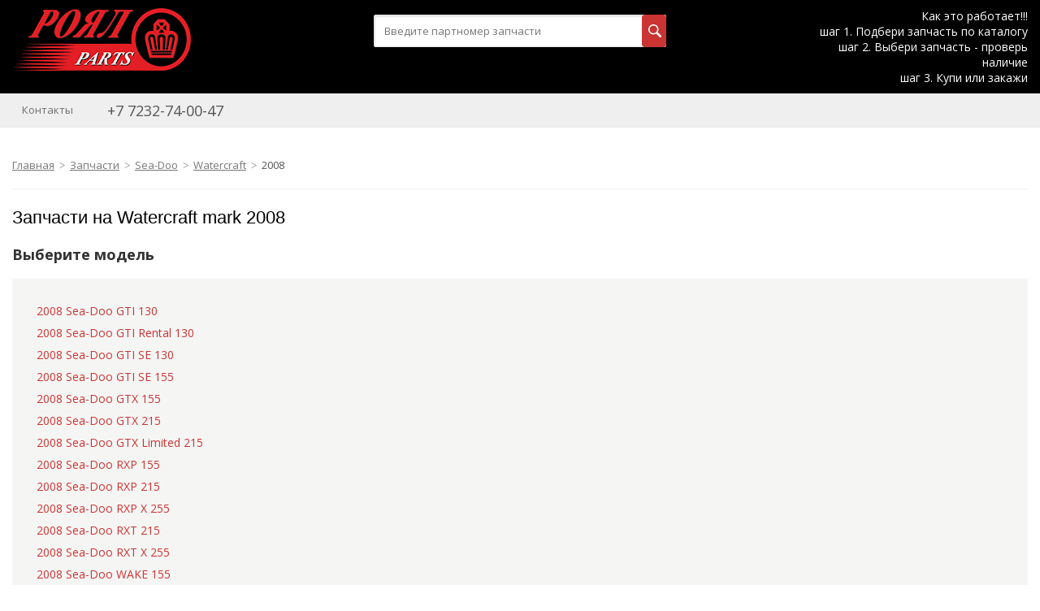

--- FILE ---
content_type: text/html; charset=utf-8
request_url: https://royal-parts.kz/moto-zapchasti/sea-doo/watercraft/2008
body_size: 7064
content:
<!DOCTYPE html>

<html lang="ru-RU">
<head prefix="product: http://ogp.me/ns/product#">
	<meta http-equiv="Content-Type" content="text/html; charset=utf-8">
	<meta name="viewport" content="width=device-width, initial-scale=1">
	<title>Запчасти на Watercraft mark 2008</title>
	<meta name="Keywords" content="Watercraft, mark, 2008">
	<meta name="Description" content="Запчасти на Watercraft mark 2008 в интернет магазине royal-parts.kz">
	<link rel="shortcut icon" href="/favicon.ico">
		
	<!-- CSS -->
	<link href="/wa-content/font/ruble/arial/fontface.css?v8.21.0.49" rel="stylesheet">
	
	<link href="//maxcdn.bootstrapcdn.com/font-awesome/latest/css/font-awesome.min.css" rel="stylesheet">
	<link href="/wa-data/public/site/themes/supreme/css/bootstrap-custom.css?v1.4.8.4.43" rel="stylesheet">
	<link href="/wa-data/public/site/themes/supreme/css/site.css?v1.4.8.4.43" rel="stylesheet">
	

	<!-- wa CSS -->
	
	<!-- /wa CSS -->

	<!--[if lt IE 9]>
		<script src="/wa-data/public/site/themes/supreme/js/respond.min.js?v1.4.8.4.43"></script>
		<script src="/wa-data/public/site/themes/supreme/js/html5shiv.min.js?v1.4.8.4.43"></script>
	<![endif]-->

	<script src="/wa-content/js/jquery/jquery-1.11.1.min.js?v2.3.0"></script>
	<script src="/wa-content/js/jquery/jquery-migrate-1.2.1.min.js?v2.3.0"></script>

	<link href="https://fonts.googleapis.com/css?family=Open+Sans:400,600,700&amp;subset=cyrillic" rel="stylesheet">

	
	<script src="/wa-data/public/site/themes/supreme/js/lib.min.js?v1.4.8.4.43"></script>

		
				
			
								
	
	

	<script>
		var vars = {"site":{"path":{}},"enable_ajax_search":false,"site_max_width":"1920","content_width":"1920.00","shop":{"cart_url":"\/cart\/"}};
	</script>

	<script src="/wa-data/public/site/themes/supreme/js/supreme.js?v1.4.8.4.43"></script>

	
			
<link href="/wa-data/public/shop/themes/supreme/css/shop.css?v1.4.8.4.43" rel="stylesheet">



<script>
$(window).load(function() {
	$('.product-list img, .cart img, .side_gallery img, .side_products img, .more-images img').retina();
});
</script>

<script src="/wa-data/public/shop/themes/supreme/js/supreme.shop.js?v1.4.8.4.43"></script>


<script type="text/javascript" src="/wa-data/public/shop/themes/supreme/js/product.js?v1.4.8.4.43"></script>




		
<!-- plugin hook: 'frontend_head' -->

<!-- Callback plugin -->
<link href="/wa-apps/shop/plugins/callbk/css/callbkicons.css" rel="stylesheet"><script src="/wa-apps/shop/plugins/callbk/js/fixedbutton.js" type="text/javascript"></script><link href="/wa-apps/shop/plugins/callbk/css/callbkstyle.css" rel="stylesheet"><script src="/wa-apps/shop/plugins/callbk/js/callbkmask/jquery.callbkmask.min.js" type="text/javascript"></script><script src="/wa-apps/shop/plugins/callbk/js/callbk.js" type="text/javascript"></script>
<!-- Callback plugin -->
	
			<link href="/wa-data/public/site/themes/supreme/themes/red1/theme-flat.css?v1.4.8.4.43" rel="stylesheet">
	
	<!-- wa headJs -->
	
	<!-- / wa headJs -->

	<!-- wa JS -->
	
	<!-- / wa JS -->

	
						
	
		
	
	
	
	
	
	
			<style>
		.site_max_width .container-fluid {
			max-width: 1950px;
		}

		#homeslider_photos.stacked .item-in{
			width: 1920.00px;
		}

		#homeslider_photos.fw .item-in,
		#homeslider_photos.not_fw .item-in {
			width: 1920px;
		}

		.bg_tex .site_wrap,
		.bg_img .site_wrap {
			max-width: 2000px;
		}
		</style>
	
	
	
			
<!-- Google Tag Manager -->
<script>(function(w,d,s,l,i){w[l]=w[l]||[];w[l].push({'gtm.start':
new Date().getTime(),event:'gtm.js'});var f=d.getElementsByTagName(s)[0],
j=d.createElement(s),dl=l!='dataLayer'?'&l='+l:'';j.async=true;j.src=
'https://www.googletagmanager.com/gtm.js?id='+i+dl;f.parentNode.insertBefore(j,f);
})(window,document,'script','dataLayer','GTM-KK4TS8N');</script>
<!-- End Google Tag Manager -->
<meta name="yandex-verification" content="7802836a95f76ab6" />
<script>
        (function(w,d,u){
                var s=d.createElement('script');s.async=true;s.src=u+'?'+(Date.now()/60000|0);
                var h=d.getElementsByTagName('script')[0];h.parentNode.insertBefore(s,h);
        })(window,document,'https://bitrix24.royal-auto.kz/upload/crm/site_button/loader_52_rapq4s.js');
</script>

</head>
<body class=" theme-red1 theme_flat site_max_width " >
    <!-- Google Tag Manager (noscript) -->
<noscript><iframe src="https://www.googletagmanager.com/ns.html?id=GTM-KK4TS8N"
height="0" width="0" style="display:none;visibility:hidden"></iframe></noscript>
<!-- End Google Tag Manager (noscript) -->


<div class="remodal-bg">
<div class="site_wrap">
    <header id="header" class="container-fluid">
	<div class="row">
		<div class="col col-md-3 col-sm-4 col-xs-6 h_logo">
			<a href="/">
									<img src="/wa-data/public/site/themes/supreme/img/logo.png" alt="Royal-Parts">
							</a>
		</div>

					<div class="col col-md-6 col-xs-6 h_search hidden-xs hidden-sm text-center">
				<form method="get" action="/moto-find/" class="search">
					<input class="search-field" id="search" autocomplete="off" type="search" name="query"  placeholder="Введите партномер запчасти">
					<button class="btn btn-primary" type="submit"><i></i></button>
				</form>

							</div>

		<div class="col col-md-3 col-sm-4 text-right"><span style="color: white;">Как это работает!!!<br>шаг 1. Подбери запчасть по каталогу <br>шаг 2. Выбери запчасть - проверь наличие<br> шаг 3. Купи или закажи	</span></div>

		
			</div><script>
       (function(w,d,u){
               var s=d.createElement('script');s.async=true;s.src=u+'?'+(Date.now()/60000|0);
               var h=d.getElementsByTagName('script')[0];h.parentNode.insertBefore(s,h);
       })(window,document,'https://bitrix24.royal-auto.kz/upload/...s.js');
</script>
</header>
	<div id="topnav" class="has_site_menu">
	<div class="container-fluid">
		<nav class="topnav-in">
			            
							<div class="site_menu">
					<ul class="menu hidden-xs">
						
																																																						
																																																										<li ><a href="/adresa-i-telefony/">Контакты</a></li>
																														
						

						<li class="menu-more hassub hidden">
							<a href="#">Ещё <i class="fa fa-angle-down"></i></a>
							<ul class="submenu dropdown-menu"></ul>
						</li>
					</ul>
					
				</div>
			            									<div class="phone">+7 7232-74-00-47</div>
				
														<div class="h_search visible-sm-block visible-xs-block">
					<!-- product search -->
					<form method="get" action="/search/" class="search">
						<input class="search-field" autocomplete="off" type="search" name="query"  placeholder="Find products">
						<button class="btn btn-primary" type="submit"><i></i></button>
					</form>
				</div>
					</nav>
		<div class="clear-both"></div>
	</div>
</div>
<!-- / #topnav -->
	<div class="container-fluid menubars">
						
	
	
		<div class="menubar h_menu1 visible-xs-block">
		<div class="menu_header clearfix">
			<span class="menu_toggle"><i class="fa fa-bars"></i>Меню</span>
		</div>
		<div class="menu_wrapper">
			<ul class="menu menu_dropdown"><li class=""><div class="link"><a data-icon-id="3" href="/adresa-i-telefony/">Контакты</a></div></li></ul>
		</div>
	</div>
	
					
										<div class="menubar hidden-xs h_menu2 menu_dark">
			<div class="menu_header visible-xs-block clearfix">
				<span class="menu_toggle"><i class="fa fa-bars"></i>Каталог</span>
			</div>

			
			
			<div class="menu_wrapper hidden-xs clearfix">
				<ul class="menu menu_dropdown"><li class="menu-more hassub hidden"><div class="link"><a href="#">...</a></div><div class="submenu sub_dropdown sub_one_level"><ul class="level2"></ul></div></li></ul>
			</div>
			<div class="menu_wrapper hidden-sm hidden-md hidden-lg clearfix">
				<ul class="menu menu_dropdown"></ul>
			</div>

		</div>
	</div>

	
	<style>
		@media all and (min-width: 1280px) {
			.h_menu2 .menu_wrapper.hidden-xs .menu > li {
				display: none;
			}
			.h_menu2 .menu_wrapper.hidden-xs .menu > li > .link > a {
				letter-spacing: 0;
			}
			.h_menu2 .menu_wrapper.hidden-xs .menu > li:nth-child(-n+11) {
				display: table-cell;
			}
					}
	</style>

	<!-- APP CONTENT -->
	<main class="maincontent">
		<!-- BANNER -->
					
				<!-- BANNER END -->

		<div class="container-fluid page_wrapper">
					<!-- plugin hook: 'frontend_header' -->



    <button id="callbk-button" class="callbk-button callbk-show-button" type="button" style="background:#e24a4a;color:#ffffff;">УТОЧНИТЬ</button>
<div id="callbk" class="callbk-zoomIn " style="background-color:#ffffff;display:none;">
    <input type="hidden" id="callbk-settings" data-settings="{&quot;position&quot;:&quot;.call-back-button&quot;,&quot;phone_mask&quot;:&quot;+7 (999) 999-99-99&quot;,&quot;fixed_button&quot;:&quot;hidden&quot;,&quot;fixed_button_icon&quot;:&quot;chat&quot;,&quot;bg_color&quot;:&quot;#ffffff&quot;,&quot;text_color&quot;:&quot;#e24a4a&quot;,&quot;title&quot;:&quot;Order a call&quot;,&quot;plugin_url&quot;:&quot;\/wa-apps\/shop\/plugins\/callbk\/&quot;}">
    <div id="callbk-message" class="callbk-messages">
        <i class="callbk-message-img icon-callbk-ok callbk-zoomIn"></i><span id="callbk-message-body"></span>
    </div>
    <div id="callbk-errors" class="callbk-messages">
        <i class="callbk-message-img icon-callbk-attention callbk-zoomIn"></i><span id="callbk-errors-body"></span>
    </div>
    <i style="color:#e24a4a;" class="callbk-closeBtn icon-callbk-cancel" title="Close"></i>
    <div class="callbk-title" style="color:#e24a4a;">УТОЧНИТЬ</div>
        <form id="callbk-form" name="callbk" method="post" action="/callbk/save/">
                    <div class="callbk-form-title" style="color:#e24a4a;">Имя</div>
            <input class="callbk-form-field callbk-field-text" type="text" name="form_field[]" value="" placeholder="Имя" required>
                    <div class="callbk-form-title" style="color:#e24a4a;">Телефон</div>
            <input class="callbk-form-field callbk-field-tel" type="tel" name="form_field[]" value="" placeholder="+7 (999) 999-99-99" required>
                    <div class="callbk-form-title" style="color:#e24a4a;">Сообщение</div>
            <input class="callbk-form-field callbk-field-text" type="text" name="form_field[]" value="" placeholder="Сообщение" >
        		        <div class="callbk-form-title" style="color:#e24a4a;">CAPTCHA</div>
	    <script>
    (function() {

        

        window.onloadWaRecaptchaCallback = function() {
            var sitekey = "6LcSMTcrAAAAAF8jlwnP6hTM4LkJiiVdvL_9ydwh";
            if (!window.grecaptcha) return;
            $('.g-recaptcha:not(.initialized)').each(function() {
                var wrapper = $(this).addClass('initialized');
                var widget_id = grecaptcha.render(wrapper[0], { sitekey: sitekey });
                wrapper.siblings('.wa-captcha-refresh, .wa-captcha-img').click(function() {
                    var new_wrapper = $('<div class="g-recaptcha"></div>');
                    wrapper.after(new_wrapper);
                    wrapper.remove();
                    new_wrapper = new_wrapper.addClass('initialized');
                    widget_id = grecaptcha.render(new_wrapper[0], { sitekey: sitekey });
                    wrapper = new_wrapper;
                    return false;
                });
            });
            $(window).trigger('wa_recaptcha_loaded');
        };

        $(function() {
            if (window.grecaptcha) {
                window.onloadWaRecaptchaCallback();
            } else {
                $.getScript("https://www.google.com/recaptcha/api.js?render=explicit&onload=onloadWaRecaptchaCallback");
            }
        });
    })();
</script>
<div class="wa-captcha wa-recaptcha">
    <a class="wa-captcha-refresh wa-captcha-img" style="display:none;"></a>
    <div class="g-recaptcha"></div>
</div>

	                
        <div class="callbk-submit-container">
			
			<div class="check text-center">
				<p class="text-center title">ПРОВЕРЬТЕ НАЛИЧИЕ ЗАПЧАСТИ</p>
				<p class="text-center">
					<a target="_blank" href="https://royal-shop.kz/search/" class="btn btn-info align-baseline callbk-button mr-5">Проверить</a>
					<button class="btn callbk-button formBtn" type="submit" style="display:none;background:#e24a4a;color:#ffffff;">Уточнить</button>
					<div class="addButton" style="display:none;">
						<button class="btn callbk-button" type="submit" style="background:#e24a4a;color:#ffffff;">Уточнить</button>
					</div>
				</p>
			</div>
			
			
        </div>
    </form>
</div>


	
<div class="row">
		<div class="col-xs-12 page page-content wo-sidebar" id="page-content" itemscope itemtype="http://schema.org/WebPage">
			<!-- internal navigation breadcrumbs -->
		
		<script type="text/javascript" src="/wa-apps/shop/plugins/moto/js/jquery.elevateZoom-3.0.8.min.js"></script><script type="text/javascript" src="/wa-apps/shop/plugins/moto/js/chosen.jquery.min.js"></script><link href="/wa-apps/shop/plugins/moto/css/style.css" rel="stylesheet"><link href="/wa-apps/shop/plugins/moto/css/chosen.min.css" rel="stylesheet"><ul class="breadcrumbs list-unstyled" itemscope="" itemtype="http://schema.org/BreadcrumbList"><li itemprop="itemListElement" itemscope="" itemtype="http://schema.org/ListItem"><a href="/" itemprop="item"><span itemprop="name">Главная</span><meta itemprop="position" content="0"></a></li><li itemprop="itemListElement" itemscope="" itemtype="http://schema.org/ListItem"><a href="/moto-zapchasti" itemprop="item"><span itemprop="name">Запчасти</span><meta itemprop="position" content="1"></a></li><li itemprop="itemListElement" itemscope="" itemtype="http://schema.org/ListItem"><a href="/moto-zapchasti/sea-doo" itemprop="item"><span itemprop="name">Sea-Doo</span><meta itemprop="position" content="2"></a></li><li itemprop="itemListElement" itemscope="" itemtype="http://schema.org/ListItem"><a href="/moto-zapchasti/sea-doo/watercraft" itemprop="item"><span itemprop="name">Watercraft</span><meta itemprop="position" content="3"></a></li><li itemprop="itemListElement" itemscope="" itemtype="http://schema.org/ListItem"><span itemprop="name">2008</span></li></ul><!--<div class="moto_selects">Быстрый подбор:&nbsp;&nbsp;     <select style="width: 180px;" data-placeholder="Выберите марку" name="marka" class="chosen"><option value=""></option><option value="4"  >Ski-Doo</option><option value="6"  >Can-Am</option><option value="5" selected >Sea-Doo</option><option value="3"  >Polaris</option><option value="1"  >Arctic Cat</option><option value="2"  >Yamaha</option><option value="13"  >Tohatsu</option><option value="12"  >Suzuki</option><option value="14"  >Honda</option><option value="26"  >Parsun</option><option value="24"  >CF Moto</option><option value="21"  >Русская механика</option></select>&nbsp;     <select style="width: 180px;" data-placeholder="Выберите тип техники" name="group" class="chosen"><option value=""></option><option value="13" selected >Watercraft</option></select>&nbsp;     <select style="width: 180px;" data-placeholder="Выберите год" name="year" class="chosen"><option value=""></option><option value="425"  >2025</option><option value="419"  >2024</option><option value="418"  >2023</option><option value="400"  >2022</option><option value="385"  >2021</option><option value="386"  >2020</option><option value="153"  >2019</option><option value="154"  >2018</option><option value="155"  >2017</option><option value="156"  >2016</option><option value="157"  >2015</option><option value="158"  >2014</option><option value="159"  >2013</option><option value="160"  >2012</option><option value="161"  >2011</option><option value="162"  >2010</option><option value="163"  >2009</option><option value="164" selected >2008</option><option value="165"  >2007</option></select>&nbsp;     <select style="width: 180px;" data-placeholder="Выберите модель" name="model" class="chosen"><option value=""></option><option value="6437"  >2008 Sea-Doo GTI 130</option><option value="6438"  >2008 Sea-Doo GTI Rental 130</option><option value="6439"  >2008 Sea-Doo GTI SE 130</option><option value="6440"  >2008 Sea-Doo GTI SE 155</option><option value="6441"  >2008 Sea-Doo GTX 155</option><option value="6442"  >2008 Sea-Doo GTX 215</option><option value="6443"  >2008 Sea-Doo GTX Limited 215</option><option value="6445"  >2008 Sea-Doo RXP 155</option><option value="6446"  >2008 Sea-Doo RXP 215</option><option value="6444"  >2008 Sea-Doo RXP X 255</option><option value="6447"  >2008 Sea-Doo RXT 215</option><option value="6448"  >2008 Sea-Doo RXT X 255</option><option value="6449"  >2008 Sea-Doo WAKE 155</option><option value="6450"  >2008 Sea-Doo WAKE 215</option></select>&nbsp;     <select style="width: 180px;" data-placeholder="Выберите узел" name="unit" class="chosen"><option value=""></option></select>&nbsp;</div><br />--><hr /><h1 class="moto-h1">Запчасти на Watercraft mark 2008</h1><!-- unit_id   --><h2 class="moto-h2">Выберите модель</h2><ul class="moto-ul"><li ><a href="/moto-zapchasti/sea-doo/watercraft/2008/2008-sea-doo-gti-130"><span>2008 Sea-Doo GTI 130</span></a></li><li ><a href="/moto-zapchasti/sea-doo/watercraft/2008/2008-sea-doo-gti-rental-130"><span>2008 Sea-Doo GTI Rental 130</span></a></li><li ><a href="/moto-zapchasti/sea-doo/watercraft/2008/2008-sea-doo-gti-se-130"><span>2008 Sea-Doo GTI SE 130</span></a></li><li ><a href="/moto-zapchasti/sea-doo/watercraft/2008/2008-sea-doo-gti-se-155"><span>2008 Sea-Doo GTI SE 155</span></a></li><li ><a href="/moto-zapchasti/sea-doo/watercraft/2008/2008-sea-doo-gtx-155"><span>2008 Sea-Doo GTX 155</span></a></li><li ><a href="/moto-zapchasti/sea-doo/watercraft/2008/2008-sea-doo-gtx-215"><span>2008 Sea-Doo GTX 215</span></a></li><li ><a href="/moto-zapchasti/sea-doo/watercraft/2008/2008-sea-doo-gtx-limited-215"><span>2008 Sea-Doo GTX Limited 215</span></a></li><li ><a href="/moto-zapchasti/sea-doo/watercraft/2008/2008-sea-doo-rxp-155"><span>2008 Sea-Doo RXP 155</span></a></li><li ><a href="/moto-zapchasti/sea-doo/watercraft/2008/2008-sea-doo-rxp-215"><span>2008 Sea-Doo RXP 215</span></a></li><li ><a href="/moto-zapchasti/sea-doo/watercraft/2008/2008-sea-doo-rxp-x-255"><span>2008 Sea-Doo RXP X 255</span></a></li><li ><a href="/moto-zapchasti/sea-doo/watercraft/2008/2008-sea-doo-rxt-215"><span>2008 Sea-Doo RXT 215</span></a></li><li ><a href="/moto-zapchasti/sea-doo/watercraft/2008/2008-sea-doo-rxt-x-255"><span>2008 Sea-Doo RXT X 255</span></a></li><li ><a href="/moto-zapchasti/sea-doo/watercraft/2008/2008-sea-doo-wake-155"><span>2008 Sea-Doo WAKE 155</span></a></li><li ><a href="/moto-zapchasti/sea-doo/watercraft/2008/2008-sea-doo-wake-215"><span>2008 Sea-Doo WAKE 215</span></a></li></ul><script>
$(document).ready(function(){
    $(".chosen").chosen();
    $('#moto_link_img').elevateZoom({
        cursor: "crosshair",
        tint:true, 
        tintColour:'#F90', 
        tintOpacity:0.5,
                zoomWindowFadeIn: 500,
        zoomWindowFadeOut: 750
   });
   
   $(".moto_button").click(function(){
        var tr = $(this).closest("tr");
        tr.siblings(":not(.sku_replace_row)").removeClass("hide_row");
        tr.siblings(".sku_replace_row").addClass("hide_row");
        tr.addClass("hide_row").prev().removeClass("hide_row");
   });
   
   $(".call-back-button").on('click', '.callbk-show-button', function(){
        var comment = $(this).parent().data('comment');
        var sku = $(this).parent().data('sku');
        setTimeout(function(){
			$(".callbk-submit-container a.btn-info").attr('href','https://royal-shop.kz/search/'+sku+'/'); 
            $("html").find('input[placeholder="Сообщение"]').val(comment);
        }, 300);
   });
   
   $(".btn-info.callbk-button").on('click',function(e){
		e.preventDefault(); 
		var searchUrl = $(this).attr('href');
		var $currentBtn = $(this);
		if (!grecaptcha.getResponse()) {
			var top = 0;
			top = ($('#callbk').innerHeight() / 2) - ($('#callbk-errors').innerHeight() / 2) - 30 + 'px';
			$('#callbk-errors-body').html('Неверный код подтверждения');
			$('#callbk-errors').css({'top': top}).fadeIn(function (){
				setTimeout(function () {
					$('#callbk-errors').fadeOut();
				}, 3000);
			});
			return false;
		}

		if(!$(this).hasClass('successSearch')){
			$.ajax({
					url: 'https://royal-parts.kz/crossApi.php?searchSKU='+ searchUrl, 
					dataType: 'html',
					success: function(data){
						var findResult = '';
						findResult = $(data).find('.c-not-found-block');
						debugger;
						if (findResult.length == 0) {
							$currentBtn.parent().parent().find('.text-center.title').html('<small>Запчасти найдены на <a target="_blank" href="'+searchUrl+'">royal-shop.kz</a></small>');
							$currentBtn.html('Купить');
							//$currentBtn.parent().find('.btn.callbk-button').show();
							$currentBtn.addClass('successSearch');
						}else {
							$currentBtn.parent().parent().find('.text-center.title').html('ЗАПЧАСТЬ НЕ НАЙДЕНА. УТОЧНИТЬ ЦЕНУ И СРОКИ ДОСТАВКИ');
							$currentBtn.html('Проверить');
							$currentBtn.hide();
							//$('button.no-thing').show();
							$currentBtn.parent().find('.btn.callbk-button.formBtn').show();
							$currentBtn.removeClass('successSearch');
						}
					}
				});
		}else{
			$currentBtn.parent().parent().find('.text-center.title').html('УТОЧНИТЬ ЦЕНУ И СРОКИ ДОСТАВКИ');
			$currentBtn.html('Проверить');
			$currentBtn.parent().find('.btn.callbk-button.formBtn').hide();
			$currentBtn.removeClass('successSearch');
			window.open(searchUrl, '_blank');			
		}
   });
   
   $(".moto_offer_close").click(function(){
        $(this).closest("tr").addClass("hide_row").next().removeClass("hide_row");
   });
   
   $(".moto_selects").on("change", "select", function(){
        var car_inputs_prev = $(this).prevAll("select").andSelf();
        var car_inputs_next = $(this).nextAll("select");
        var data_send = {};
        
        $.each(car_inputs_prev, function(){
            data_send[$(this).attr("name")] = $(this).val();
        })
        
        $.each(car_inputs_next, function(){
            $(this).html("<option label=' ' value=''></option>");
        })
        
        $.post('/moto-request/', $.param(data_send), function(output){
            output = $.parseJSON(output);
            if(typeof output.data !== 'undefined'){
                $.each(output.data, function(index, value){
                    if(index == "url"){
                        window.location = "https://royal-parts.kz/moto-zapchasti/" + value;
                    }else{
                        $(".moto_selects select[name="+index+"]").html(value);
                    }
                });
            }
            $('.moto_selects select').trigger("chosen:updated");
        },'html');
        
        
    })
})
</script>
		<div class="clear-both"></div>

			</div>
	</div>

<div class="clear-both"></div>

<div id="dialog" class="dialog">
	<div class="dialog-background"></div>
	<div class="dialog-window">
		<!-- common part -->
		<div class="cart">
		</div>
		<!-- /common part -->
	</div>
</div>

				</div>
	</main>
	
	
	
	
	

	<footer id="footer" >
	<div id="footer_in">
		<div class="container-fluid">
			
																																																																				
			<div class="footer1 row f-cols-3">
									<div class="col col-xs-12 hidden-xs f-col-logo">
						<div class="row">
							<div id="f_logo" class="col-xs-6 col-md-12">
								<a href="/">
																			<img src="/wa-data/public/site/themes/supreme/img/logo.png" alt="Royal-Parts">
																	</a>
							</div>

						</div>
					</div>
				
				
															<div class="col col-xs-6 f-col-pages">
							<div class="title">Страницы</div>
							<ul class="menu">
																								<li><a href="/adresa-i-telefony/">Контакты</a></li>
																						</ul>
						</div>
									
				
																						<div class="col col-xs-6 f-col-contacts f_contacts">
								<div class="title">Контакты</div>
								<ul class="menu">
																			<li>
											<i class="fa fa-phone"></i>
											+7 7232-74-00-47
										</li>
																												<li>
											<i class="fa fa-clock-o"></i>
																																			Mon—Fri 09:00&mdash;18:00																					</li>
									
																		<li>
										<i class="fa fa-envelope"></i>
										<a href="mailto:noreply@royal-auto.kz">noreply@royal-auto.kz</a>
									</li>
																	</ul>
							</div>
																		</div>

			<div class="footer_plugins row">
				<div class="col-xs-12">
											<!-- plugin hook: 'frontend_footer' -->


									</div>
			</div>

			<div class="footer2 row">
				
								<div class="col col-xs-12 f_copyright">&copy; 2026 Royal-Parts</div>
				
				<div class="col col-xs-12 f_soc">
					
																																								
									</div>

								
							</div>
		</div>
	</div>
</footer>

</div>

<a id="f_up" href="#"><i class="fa fa-arrow-up"></i></a>


</div>

<div class="ys_overlay"></div>
<div id="filter_mobile"></div>

<div data-remodal-id="remodal_quick_view">
	<button data-remodal-action="close" class="remodal-close remodal_quickview"></button>
	<div class="remodal_in"></div>
	<div class="remodal_in_overlay"></div>
</div>

<div data-remodal-id="remodal_ajax_form" class="remodal_form">
	<button data-remodal-action="close" class="remodal-close"></button>
	<div class="remodal_in"></div>
	<div class="remodal_in_overlay"></div>
</div>

<div data-remodal-id="remodal_filter" class="remodal_filter">
	<button data-remodal-action="close" class="remodal-close"></button>
	<div class="remodal_in" id="fm"></div>
	<div class="remodal_in_overlay"></div>
</div>

<div class="search-result"></div>


	
</body>
</html>



--- FILE ---
content_type: text/html; charset=utf-8
request_url: https://www.google.com/recaptcha/api2/anchor?ar=1&k=6LcSMTcrAAAAAF8jlwnP6hTM4LkJiiVdvL_9ydwh&co=aHR0cHM6Ly9yb3lhbC1wYXJ0cy5rejo0NDM.&hl=en&v=N67nZn4AqZkNcbeMu4prBgzg&size=normal&anchor-ms=20000&execute-ms=30000&cb=4r4t6wpzpiln
body_size: 49369
content:
<!DOCTYPE HTML><html dir="ltr" lang="en"><head><meta http-equiv="Content-Type" content="text/html; charset=UTF-8">
<meta http-equiv="X-UA-Compatible" content="IE=edge">
<title>reCAPTCHA</title>
<style type="text/css">
/* cyrillic-ext */
@font-face {
  font-family: 'Roboto';
  font-style: normal;
  font-weight: 400;
  font-stretch: 100%;
  src: url(//fonts.gstatic.com/s/roboto/v48/KFO7CnqEu92Fr1ME7kSn66aGLdTylUAMa3GUBHMdazTgWw.woff2) format('woff2');
  unicode-range: U+0460-052F, U+1C80-1C8A, U+20B4, U+2DE0-2DFF, U+A640-A69F, U+FE2E-FE2F;
}
/* cyrillic */
@font-face {
  font-family: 'Roboto';
  font-style: normal;
  font-weight: 400;
  font-stretch: 100%;
  src: url(//fonts.gstatic.com/s/roboto/v48/KFO7CnqEu92Fr1ME7kSn66aGLdTylUAMa3iUBHMdazTgWw.woff2) format('woff2');
  unicode-range: U+0301, U+0400-045F, U+0490-0491, U+04B0-04B1, U+2116;
}
/* greek-ext */
@font-face {
  font-family: 'Roboto';
  font-style: normal;
  font-weight: 400;
  font-stretch: 100%;
  src: url(//fonts.gstatic.com/s/roboto/v48/KFO7CnqEu92Fr1ME7kSn66aGLdTylUAMa3CUBHMdazTgWw.woff2) format('woff2');
  unicode-range: U+1F00-1FFF;
}
/* greek */
@font-face {
  font-family: 'Roboto';
  font-style: normal;
  font-weight: 400;
  font-stretch: 100%;
  src: url(//fonts.gstatic.com/s/roboto/v48/KFO7CnqEu92Fr1ME7kSn66aGLdTylUAMa3-UBHMdazTgWw.woff2) format('woff2');
  unicode-range: U+0370-0377, U+037A-037F, U+0384-038A, U+038C, U+038E-03A1, U+03A3-03FF;
}
/* math */
@font-face {
  font-family: 'Roboto';
  font-style: normal;
  font-weight: 400;
  font-stretch: 100%;
  src: url(//fonts.gstatic.com/s/roboto/v48/KFO7CnqEu92Fr1ME7kSn66aGLdTylUAMawCUBHMdazTgWw.woff2) format('woff2');
  unicode-range: U+0302-0303, U+0305, U+0307-0308, U+0310, U+0312, U+0315, U+031A, U+0326-0327, U+032C, U+032F-0330, U+0332-0333, U+0338, U+033A, U+0346, U+034D, U+0391-03A1, U+03A3-03A9, U+03B1-03C9, U+03D1, U+03D5-03D6, U+03F0-03F1, U+03F4-03F5, U+2016-2017, U+2034-2038, U+203C, U+2040, U+2043, U+2047, U+2050, U+2057, U+205F, U+2070-2071, U+2074-208E, U+2090-209C, U+20D0-20DC, U+20E1, U+20E5-20EF, U+2100-2112, U+2114-2115, U+2117-2121, U+2123-214F, U+2190, U+2192, U+2194-21AE, U+21B0-21E5, U+21F1-21F2, U+21F4-2211, U+2213-2214, U+2216-22FF, U+2308-230B, U+2310, U+2319, U+231C-2321, U+2336-237A, U+237C, U+2395, U+239B-23B7, U+23D0, U+23DC-23E1, U+2474-2475, U+25AF, U+25B3, U+25B7, U+25BD, U+25C1, U+25CA, U+25CC, U+25FB, U+266D-266F, U+27C0-27FF, U+2900-2AFF, U+2B0E-2B11, U+2B30-2B4C, U+2BFE, U+3030, U+FF5B, U+FF5D, U+1D400-1D7FF, U+1EE00-1EEFF;
}
/* symbols */
@font-face {
  font-family: 'Roboto';
  font-style: normal;
  font-weight: 400;
  font-stretch: 100%;
  src: url(//fonts.gstatic.com/s/roboto/v48/KFO7CnqEu92Fr1ME7kSn66aGLdTylUAMaxKUBHMdazTgWw.woff2) format('woff2');
  unicode-range: U+0001-000C, U+000E-001F, U+007F-009F, U+20DD-20E0, U+20E2-20E4, U+2150-218F, U+2190, U+2192, U+2194-2199, U+21AF, U+21E6-21F0, U+21F3, U+2218-2219, U+2299, U+22C4-22C6, U+2300-243F, U+2440-244A, U+2460-24FF, U+25A0-27BF, U+2800-28FF, U+2921-2922, U+2981, U+29BF, U+29EB, U+2B00-2BFF, U+4DC0-4DFF, U+FFF9-FFFB, U+10140-1018E, U+10190-1019C, U+101A0, U+101D0-101FD, U+102E0-102FB, U+10E60-10E7E, U+1D2C0-1D2D3, U+1D2E0-1D37F, U+1F000-1F0FF, U+1F100-1F1AD, U+1F1E6-1F1FF, U+1F30D-1F30F, U+1F315, U+1F31C, U+1F31E, U+1F320-1F32C, U+1F336, U+1F378, U+1F37D, U+1F382, U+1F393-1F39F, U+1F3A7-1F3A8, U+1F3AC-1F3AF, U+1F3C2, U+1F3C4-1F3C6, U+1F3CA-1F3CE, U+1F3D4-1F3E0, U+1F3ED, U+1F3F1-1F3F3, U+1F3F5-1F3F7, U+1F408, U+1F415, U+1F41F, U+1F426, U+1F43F, U+1F441-1F442, U+1F444, U+1F446-1F449, U+1F44C-1F44E, U+1F453, U+1F46A, U+1F47D, U+1F4A3, U+1F4B0, U+1F4B3, U+1F4B9, U+1F4BB, U+1F4BF, U+1F4C8-1F4CB, U+1F4D6, U+1F4DA, U+1F4DF, U+1F4E3-1F4E6, U+1F4EA-1F4ED, U+1F4F7, U+1F4F9-1F4FB, U+1F4FD-1F4FE, U+1F503, U+1F507-1F50B, U+1F50D, U+1F512-1F513, U+1F53E-1F54A, U+1F54F-1F5FA, U+1F610, U+1F650-1F67F, U+1F687, U+1F68D, U+1F691, U+1F694, U+1F698, U+1F6AD, U+1F6B2, U+1F6B9-1F6BA, U+1F6BC, U+1F6C6-1F6CF, U+1F6D3-1F6D7, U+1F6E0-1F6EA, U+1F6F0-1F6F3, U+1F6F7-1F6FC, U+1F700-1F7FF, U+1F800-1F80B, U+1F810-1F847, U+1F850-1F859, U+1F860-1F887, U+1F890-1F8AD, U+1F8B0-1F8BB, U+1F8C0-1F8C1, U+1F900-1F90B, U+1F93B, U+1F946, U+1F984, U+1F996, U+1F9E9, U+1FA00-1FA6F, U+1FA70-1FA7C, U+1FA80-1FA89, U+1FA8F-1FAC6, U+1FACE-1FADC, U+1FADF-1FAE9, U+1FAF0-1FAF8, U+1FB00-1FBFF;
}
/* vietnamese */
@font-face {
  font-family: 'Roboto';
  font-style: normal;
  font-weight: 400;
  font-stretch: 100%;
  src: url(//fonts.gstatic.com/s/roboto/v48/KFO7CnqEu92Fr1ME7kSn66aGLdTylUAMa3OUBHMdazTgWw.woff2) format('woff2');
  unicode-range: U+0102-0103, U+0110-0111, U+0128-0129, U+0168-0169, U+01A0-01A1, U+01AF-01B0, U+0300-0301, U+0303-0304, U+0308-0309, U+0323, U+0329, U+1EA0-1EF9, U+20AB;
}
/* latin-ext */
@font-face {
  font-family: 'Roboto';
  font-style: normal;
  font-weight: 400;
  font-stretch: 100%;
  src: url(//fonts.gstatic.com/s/roboto/v48/KFO7CnqEu92Fr1ME7kSn66aGLdTylUAMa3KUBHMdazTgWw.woff2) format('woff2');
  unicode-range: U+0100-02BA, U+02BD-02C5, U+02C7-02CC, U+02CE-02D7, U+02DD-02FF, U+0304, U+0308, U+0329, U+1D00-1DBF, U+1E00-1E9F, U+1EF2-1EFF, U+2020, U+20A0-20AB, U+20AD-20C0, U+2113, U+2C60-2C7F, U+A720-A7FF;
}
/* latin */
@font-face {
  font-family: 'Roboto';
  font-style: normal;
  font-weight: 400;
  font-stretch: 100%;
  src: url(//fonts.gstatic.com/s/roboto/v48/KFO7CnqEu92Fr1ME7kSn66aGLdTylUAMa3yUBHMdazQ.woff2) format('woff2');
  unicode-range: U+0000-00FF, U+0131, U+0152-0153, U+02BB-02BC, U+02C6, U+02DA, U+02DC, U+0304, U+0308, U+0329, U+2000-206F, U+20AC, U+2122, U+2191, U+2193, U+2212, U+2215, U+FEFF, U+FFFD;
}
/* cyrillic-ext */
@font-face {
  font-family: 'Roboto';
  font-style: normal;
  font-weight: 500;
  font-stretch: 100%;
  src: url(//fonts.gstatic.com/s/roboto/v48/KFO7CnqEu92Fr1ME7kSn66aGLdTylUAMa3GUBHMdazTgWw.woff2) format('woff2');
  unicode-range: U+0460-052F, U+1C80-1C8A, U+20B4, U+2DE0-2DFF, U+A640-A69F, U+FE2E-FE2F;
}
/* cyrillic */
@font-face {
  font-family: 'Roboto';
  font-style: normal;
  font-weight: 500;
  font-stretch: 100%;
  src: url(//fonts.gstatic.com/s/roboto/v48/KFO7CnqEu92Fr1ME7kSn66aGLdTylUAMa3iUBHMdazTgWw.woff2) format('woff2');
  unicode-range: U+0301, U+0400-045F, U+0490-0491, U+04B0-04B1, U+2116;
}
/* greek-ext */
@font-face {
  font-family: 'Roboto';
  font-style: normal;
  font-weight: 500;
  font-stretch: 100%;
  src: url(//fonts.gstatic.com/s/roboto/v48/KFO7CnqEu92Fr1ME7kSn66aGLdTylUAMa3CUBHMdazTgWw.woff2) format('woff2');
  unicode-range: U+1F00-1FFF;
}
/* greek */
@font-face {
  font-family: 'Roboto';
  font-style: normal;
  font-weight: 500;
  font-stretch: 100%;
  src: url(//fonts.gstatic.com/s/roboto/v48/KFO7CnqEu92Fr1ME7kSn66aGLdTylUAMa3-UBHMdazTgWw.woff2) format('woff2');
  unicode-range: U+0370-0377, U+037A-037F, U+0384-038A, U+038C, U+038E-03A1, U+03A3-03FF;
}
/* math */
@font-face {
  font-family: 'Roboto';
  font-style: normal;
  font-weight: 500;
  font-stretch: 100%;
  src: url(//fonts.gstatic.com/s/roboto/v48/KFO7CnqEu92Fr1ME7kSn66aGLdTylUAMawCUBHMdazTgWw.woff2) format('woff2');
  unicode-range: U+0302-0303, U+0305, U+0307-0308, U+0310, U+0312, U+0315, U+031A, U+0326-0327, U+032C, U+032F-0330, U+0332-0333, U+0338, U+033A, U+0346, U+034D, U+0391-03A1, U+03A3-03A9, U+03B1-03C9, U+03D1, U+03D5-03D6, U+03F0-03F1, U+03F4-03F5, U+2016-2017, U+2034-2038, U+203C, U+2040, U+2043, U+2047, U+2050, U+2057, U+205F, U+2070-2071, U+2074-208E, U+2090-209C, U+20D0-20DC, U+20E1, U+20E5-20EF, U+2100-2112, U+2114-2115, U+2117-2121, U+2123-214F, U+2190, U+2192, U+2194-21AE, U+21B0-21E5, U+21F1-21F2, U+21F4-2211, U+2213-2214, U+2216-22FF, U+2308-230B, U+2310, U+2319, U+231C-2321, U+2336-237A, U+237C, U+2395, U+239B-23B7, U+23D0, U+23DC-23E1, U+2474-2475, U+25AF, U+25B3, U+25B7, U+25BD, U+25C1, U+25CA, U+25CC, U+25FB, U+266D-266F, U+27C0-27FF, U+2900-2AFF, U+2B0E-2B11, U+2B30-2B4C, U+2BFE, U+3030, U+FF5B, U+FF5D, U+1D400-1D7FF, U+1EE00-1EEFF;
}
/* symbols */
@font-face {
  font-family: 'Roboto';
  font-style: normal;
  font-weight: 500;
  font-stretch: 100%;
  src: url(//fonts.gstatic.com/s/roboto/v48/KFO7CnqEu92Fr1ME7kSn66aGLdTylUAMaxKUBHMdazTgWw.woff2) format('woff2');
  unicode-range: U+0001-000C, U+000E-001F, U+007F-009F, U+20DD-20E0, U+20E2-20E4, U+2150-218F, U+2190, U+2192, U+2194-2199, U+21AF, U+21E6-21F0, U+21F3, U+2218-2219, U+2299, U+22C4-22C6, U+2300-243F, U+2440-244A, U+2460-24FF, U+25A0-27BF, U+2800-28FF, U+2921-2922, U+2981, U+29BF, U+29EB, U+2B00-2BFF, U+4DC0-4DFF, U+FFF9-FFFB, U+10140-1018E, U+10190-1019C, U+101A0, U+101D0-101FD, U+102E0-102FB, U+10E60-10E7E, U+1D2C0-1D2D3, U+1D2E0-1D37F, U+1F000-1F0FF, U+1F100-1F1AD, U+1F1E6-1F1FF, U+1F30D-1F30F, U+1F315, U+1F31C, U+1F31E, U+1F320-1F32C, U+1F336, U+1F378, U+1F37D, U+1F382, U+1F393-1F39F, U+1F3A7-1F3A8, U+1F3AC-1F3AF, U+1F3C2, U+1F3C4-1F3C6, U+1F3CA-1F3CE, U+1F3D4-1F3E0, U+1F3ED, U+1F3F1-1F3F3, U+1F3F5-1F3F7, U+1F408, U+1F415, U+1F41F, U+1F426, U+1F43F, U+1F441-1F442, U+1F444, U+1F446-1F449, U+1F44C-1F44E, U+1F453, U+1F46A, U+1F47D, U+1F4A3, U+1F4B0, U+1F4B3, U+1F4B9, U+1F4BB, U+1F4BF, U+1F4C8-1F4CB, U+1F4D6, U+1F4DA, U+1F4DF, U+1F4E3-1F4E6, U+1F4EA-1F4ED, U+1F4F7, U+1F4F9-1F4FB, U+1F4FD-1F4FE, U+1F503, U+1F507-1F50B, U+1F50D, U+1F512-1F513, U+1F53E-1F54A, U+1F54F-1F5FA, U+1F610, U+1F650-1F67F, U+1F687, U+1F68D, U+1F691, U+1F694, U+1F698, U+1F6AD, U+1F6B2, U+1F6B9-1F6BA, U+1F6BC, U+1F6C6-1F6CF, U+1F6D3-1F6D7, U+1F6E0-1F6EA, U+1F6F0-1F6F3, U+1F6F7-1F6FC, U+1F700-1F7FF, U+1F800-1F80B, U+1F810-1F847, U+1F850-1F859, U+1F860-1F887, U+1F890-1F8AD, U+1F8B0-1F8BB, U+1F8C0-1F8C1, U+1F900-1F90B, U+1F93B, U+1F946, U+1F984, U+1F996, U+1F9E9, U+1FA00-1FA6F, U+1FA70-1FA7C, U+1FA80-1FA89, U+1FA8F-1FAC6, U+1FACE-1FADC, U+1FADF-1FAE9, U+1FAF0-1FAF8, U+1FB00-1FBFF;
}
/* vietnamese */
@font-face {
  font-family: 'Roboto';
  font-style: normal;
  font-weight: 500;
  font-stretch: 100%;
  src: url(//fonts.gstatic.com/s/roboto/v48/KFO7CnqEu92Fr1ME7kSn66aGLdTylUAMa3OUBHMdazTgWw.woff2) format('woff2');
  unicode-range: U+0102-0103, U+0110-0111, U+0128-0129, U+0168-0169, U+01A0-01A1, U+01AF-01B0, U+0300-0301, U+0303-0304, U+0308-0309, U+0323, U+0329, U+1EA0-1EF9, U+20AB;
}
/* latin-ext */
@font-face {
  font-family: 'Roboto';
  font-style: normal;
  font-weight: 500;
  font-stretch: 100%;
  src: url(//fonts.gstatic.com/s/roboto/v48/KFO7CnqEu92Fr1ME7kSn66aGLdTylUAMa3KUBHMdazTgWw.woff2) format('woff2');
  unicode-range: U+0100-02BA, U+02BD-02C5, U+02C7-02CC, U+02CE-02D7, U+02DD-02FF, U+0304, U+0308, U+0329, U+1D00-1DBF, U+1E00-1E9F, U+1EF2-1EFF, U+2020, U+20A0-20AB, U+20AD-20C0, U+2113, U+2C60-2C7F, U+A720-A7FF;
}
/* latin */
@font-face {
  font-family: 'Roboto';
  font-style: normal;
  font-weight: 500;
  font-stretch: 100%;
  src: url(//fonts.gstatic.com/s/roboto/v48/KFO7CnqEu92Fr1ME7kSn66aGLdTylUAMa3yUBHMdazQ.woff2) format('woff2');
  unicode-range: U+0000-00FF, U+0131, U+0152-0153, U+02BB-02BC, U+02C6, U+02DA, U+02DC, U+0304, U+0308, U+0329, U+2000-206F, U+20AC, U+2122, U+2191, U+2193, U+2212, U+2215, U+FEFF, U+FFFD;
}
/* cyrillic-ext */
@font-face {
  font-family: 'Roboto';
  font-style: normal;
  font-weight: 900;
  font-stretch: 100%;
  src: url(//fonts.gstatic.com/s/roboto/v48/KFO7CnqEu92Fr1ME7kSn66aGLdTylUAMa3GUBHMdazTgWw.woff2) format('woff2');
  unicode-range: U+0460-052F, U+1C80-1C8A, U+20B4, U+2DE0-2DFF, U+A640-A69F, U+FE2E-FE2F;
}
/* cyrillic */
@font-face {
  font-family: 'Roboto';
  font-style: normal;
  font-weight: 900;
  font-stretch: 100%;
  src: url(//fonts.gstatic.com/s/roboto/v48/KFO7CnqEu92Fr1ME7kSn66aGLdTylUAMa3iUBHMdazTgWw.woff2) format('woff2');
  unicode-range: U+0301, U+0400-045F, U+0490-0491, U+04B0-04B1, U+2116;
}
/* greek-ext */
@font-face {
  font-family: 'Roboto';
  font-style: normal;
  font-weight: 900;
  font-stretch: 100%;
  src: url(//fonts.gstatic.com/s/roboto/v48/KFO7CnqEu92Fr1ME7kSn66aGLdTylUAMa3CUBHMdazTgWw.woff2) format('woff2');
  unicode-range: U+1F00-1FFF;
}
/* greek */
@font-face {
  font-family: 'Roboto';
  font-style: normal;
  font-weight: 900;
  font-stretch: 100%;
  src: url(//fonts.gstatic.com/s/roboto/v48/KFO7CnqEu92Fr1ME7kSn66aGLdTylUAMa3-UBHMdazTgWw.woff2) format('woff2');
  unicode-range: U+0370-0377, U+037A-037F, U+0384-038A, U+038C, U+038E-03A1, U+03A3-03FF;
}
/* math */
@font-face {
  font-family: 'Roboto';
  font-style: normal;
  font-weight: 900;
  font-stretch: 100%;
  src: url(//fonts.gstatic.com/s/roboto/v48/KFO7CnqEu92Fr1ME7kSn66aGLdTylUAMawCUBHMdazTgWw.woff2) format('woff2');
  unicode-range: U+0302-0303, U+0305, U+0307-0308, U+0310, U+0312, U+0315, U+031A, U+0326-0327, U+032C, U+032F-0330, U+0332-0333, U+0338, U+033A, U+0346, U+034D, U+0391-03A1, U+03A3-03A9, U+03B1-03C9, U+03D1, U+03D5-03D6, U+03F0-03F1, U+03F4-03F5, U+2016-2017, U+2034-2038, U+203C, U+2040, U+2043, U+2047, U+2050, U+2057, U+205F, U+2070-2071, U+2074-208E, U+2090-209C, U+20D0-20DC, U+20E1, U+20E5-20EF, U+2100-2112, U+2114-2115, U+2117-2121, U+2123-214F, U+2190, U+2192, U+2194-21AE, U+21B0-21E5, U+21F1-21F2, U+21F4-2211, U+2213-2214, U+2216-22FF, U+2308-230B, U+2310, U+2319, U+231C-2321, U+2336-237A, U+237C, U+2395, U+239B-23B7, U+23D0, U+23DC-23E1, U+2474-2475, U+25AF, U+25B3, U+25B7, U+25BD, U+25C1, U+25CA, U+25CC, U+25FB, U+266D-266F, U+27C0-27FF, U+2900-2AFF, U+2B0E-2B11, U+2B30-2B4C, U+2BFE, U+3030, U+FF5B, U+FF5D, U+1D400-1D7FF, U+1EE00-1EEFF;
}
/* symbols */
@font-face {
  font-family: 'Roboto';
  font-style: normal;
  font-weight: 900;
  font-stretch: 100%;
  src: url(//fonts.gstatic.com/s/roboto/v48/KFO7CnqEu92Fr1ME7kSn66aGLdTylUAMaxKUBHMdazTgWw.woff2) format('woff2');
  unicode-range: U+0001-000C, U+000E-001F, U+007F-009F, U+20DD-20E0, U+20E2-20E4, U+2150-218F, U+2190, U+2192, U+2194-2199, U+21AF, U+21E6-21F0, U+21F3, U+2218-2219, U+2299, U+22C4-22C6, U+2300-243F, U+2440-244A, U+2460-24FF, U+25A0-27BF, U+2800-28FF, U+2921-2922, U+2981, U+29BF, U+29EB, U+2B00-2BFF, U+4DC0-4DFF, U+FFF9-FFFB, U+10140-1018E, U+10190-1019C, U+101A0, U+101D0-101FD, U+102E0-102FB, U+10E60-10E7E, U+1D2C0-1D2D3, U+1D2E0-1D37F, U+1F000-1F0FF, U+1F100-1F1AD, U+1F1E6-1F1FF, U+1F30D-1F30F, U+1F315, U+1F31C, U+1F31E, U+1F320-1F32C, U+1F336, U+1F378, U+1F37D, U+1F382, U+1F393-1F39F, U+1F3A7-1F3A8, U+1F3AC-1F3AF, U+1F3C2, U+1F3C4-1F3C6, U+1F3CA-1F3CE, U+1F3D4-1F3E0, U+1F3ED, U+1F3F1-1F3F3, U+1F3F5-1F3F7, U+1F408, U+1F415, U+1F41F, U+1F426, U+1F43F, U+1F441-1F442, U+1F444, U+1F446-1F449, U+1F44C-1F44E, U+1F453, U+1F46A, U+1F47D, U+1F4A3, U+1F4B0, U+1F4B3, U+1F4B9, U+1F4BB, U+1F4BF, U+1F4C8-1F4CB, U+1F4D6, U+1F4DA, U+1F4DF, U+1F4E3-1F4E6, U+1F4EA-1F4ED, U+1F4F7, U+1F4F9-1F4FB, U+1F4FD-1F4FE, U+1F503, U+1F507-1F50B, U+1F50D, U+1F512-1F513, U+1F53E-1F54A, U+1F54F-1F5FA, U+1F610, U+1F650-1F67F, U+1F687, U+1F68D, U+1F691, U+1F694, U+1F698, U+1F6AD, U+1F6B2, U+1F6B9-1F6BA, U+1F6BC, U+1F6C6-1F6CF, U+1F6D3-1F6D7, U+1F6E0-1F6EA, U+1F6F0-1F6F3, U+1F6F7-1F6FC, U+1F700-1F7FF, U+1F800-1F80B, U+1F810-1F847, U+1F850-1F859, U+1F860-1F887, U+1F890-1F8AD, U+1F8B0-1F8BB, U+1F8C0-1F8C1, U+1F900-1F90B, U+1F93B, U+1F946, U+1F984, U+1F996, U+1F9E9, U+1FA00-1FA6F, U+1FA70-1FA7C, U+1FA80-1FA89, U+1FA8F-1FAC6, U+1FACE-1FADC, U+1FADF-1FAE9, U+1FAF0-1FAF8, U+1FB00-1FBFF;
}
/* vietnamese */
@font-face {
  font-family: 'Roboto';
  font-style: normal;
  font-weight: 900;
  font-stretch: 100%;
  src: url(//fonts.gstatic.com/s/roboto/v48/KFO7CnqEu92Fr1ME7kSn66aGLdTylUAMa3OUBHMdazTgWw.woff2) format('woff2');
  unicode-range: U+0102-0103, U+0110-0111, U+0128-0129, U+0168-0169, U+01A0-01A1, U+01AF-01B0, U+0300-0301, U+0303-0304, U+0308-0309, U+0323, U+0329, U+1EA0-1EF9, U+20AB;
}
/* latin-ext */
@font-face {
  font-family: 'Roboto';
  font-style: normal;
  font-weight: 900;
  font-stretch: 100%;
  src: url(//fonts.gstatic.com/s/roboto/v48/KFO7CnqEu92Fr1ME7kSn66aGLdTylUAMa3KUBHMdazTgWw.woff2) format('woff2');
  unicode-range: U+0100-02BA, U+02BD-02C5, U+02C7-02CC, U+02CE-02D7, U+02DD-02FF, U+0304, U+0308, U+0329, U+1D00-1DBF, U+1E00-1E9F, U+1EF2-1EFF, U+2020, U+20A0-20AB, U+20AD-20C0, U+2113, U+2C60-2C7F, U+A720-A7FF;
}
/* latin */
@font-face {
  font-family: 'Roboto';
  font-style: normal;
  font-weight: 900;
  font-stretch: 100%;
  src: url(//fonts.gstatic.com/s/roboto/v48/KFO7CnqEu92Fr1ME7kSn66aGLdTylUAMa3yUBHMdazQ.woff2) format('woff2');
  unicode-range: U+0000-00FF, U+0131, U+0152-0153, U+02BB-02BC, U+02C6, U+02DA, U+02DC, U+0304, U+0308, U+0329, U+2000-206F, U+20AC, U+2122, U+2191, U+2193, U+2212, U+2215, U+FEFF, U+FFFD;
}

</style>
<link rel="stylesheet" type="text/css" href="https://www.gstatic.com/recaptcha/releases/N67nZn4AqZkNcbeMu4prBgzg/styles__ltr.css">
<script nonce="XjaCPDZ5ZSooCcRmTe9P4Q" type="text/javascript">window['__recaptcha_api'] = 'https://www.google.com/recaptcha/api2/';</script>
<script type="text/javascript" src="https://www.gstatic.com/recaptcha/releases/N67nZn4AqZkNcbeMu4prBgzg/recaptcha__en.js" nonce="XjaCPDZ5ZSooCcRmTe9P4Q">
      
    </script></head>
<body><div id="rc-anchor-alert" class="rc-anchor-alert"></div>
<input type="hidden" id="recaptcha-token" value="[base64]">
<script type="text/javascript" nonce="XjaCPDZ5ZSooCcRmTe9P4Q">
      recaptcha.anchor.Main.init("[\x22ainput\x22,[\x22bgdata\x22,\x22\x22,\[base64]/[base64]/[base64]/ZyhXLGgpOnEoW04sMjEsbF0sVywwKSxoKSxmYWxzZSxmYWxzZSl9Y2F0Y2goayl7RygzNTgsVyk/[base64]/[base64]/[base64]/[base64]/[base64]/[base64]/[base64]/bmV3IEJbT10oRFswXSk6dz09Mj9uZXcgQltPXShEWzBdLERbMV0pOnc9PTM/bmV3IEJbT10oRFswXSxEWzFdLERbMl0pOnc9PTQ/[base64]/[base64]/[base64]/[base64]/[base64]\\u003d\x22,\[base64]\\u003d\\u003d\x22,\x22w5bCtkLCp8OjJsOCHsOoVC7CqsKFZMKJM2BWwrNOw7PDjk3DncOrw5RQwrIxZW16w63DjsOow6/[base64]/[base64]/[base64]/[base64]/wpfDlcOBw57CpMOkw5rDrMOdAcO1wo0YwrXDuWHDrcK6R8KNd8O0Vi3Dt2h/[base64]/DkXrCuSZNDWsmIMOnfsKNaVLDrcOPJllLX2XDqRHDoMOFw5IdwqbDpcKNwp09w5ccw4jCv1vDuMKpdlrCjVvCk2smw6PDtsKyw519RcKhw4bCrF48w4fDosKQwpRZw7bCtElAHsOvQQ3DucKBBsOlwq1ow6Y5PGfDjcKvDxrCr0FmwqAMfcK0wqHDsTjCqsKzwrZ/[base64]/[base64]/[base64]/w7PCtcOxw5s+dEfCocKBUMO+MB3DhgbDhG/Cj8KwKxbDkQbCgW3DtMKswpvCuXs5NHcwaSQtasKZTcKUw6LCgk7Dtmgvw6nCuW9iPnDDoijDucO3wpPCt1k1R8Onwp0vw4tBwrPDiMK+w5sjAcO1KSMSwotAw6zCqMKcVQUABXk/[base64]/WMKxKHvCo3TCvMKyIcOkJR/[base64]/wpLDuMOeeMOFw5/CvH1cN8OAw4/[base64]/Do8OqV3bCmcKrw5t7UcOnwqQUwoTCtlXCg8OIPF0QPTh4HsKHGmovw7bCjCfDoFPCvW/CjcKyw4rDrk56azUkwqbDjW9wwrJ0w4UCOsOoQxrDucOEWcOIwp8NbcOzw4HCo8KxHh3DjcKcwpF3w5TCoMOkaCU2T8KUwr3Dp8Kgw68IdFF/Ox9VwoXCjsKowqjDssKVb8OsCMOrw4fDjMO7UTRjwr59wqVdCmIIw6LCmDfDgQ4XM8Kiw5tUZwkiwrjDrsOCRXHCqjZWVRUbfsO2VMOTwq7DhMO2wrc8TcKVw7fDlMOmwpFvMFwWH8KGw5huXsOzAj/[base64]/ClsK/w4lBNnNrOcKOAsKpMcOqwp0Fw6jCusOgwoI/Mls1KcK9PBEhAHYSwrTDtTrDqQptNw0ww4/CjyN8w6bCn2hiw7/[base64]/w7zDmQbCtzrDpMKsYsKOwp7CnMORBcKuw4LCvzBXwpMPP8KRw5kjwrFNwq7DscK7P8KqwrhxwocqRjbDosOtw4XDowwrwrjDocKXKMOOwpYFwo/DqWLDkMKvwoHDv8KhNEbDuRfDtsOjw6gYwrDDu8KHwoJBw5wqImfDpWHCsF7Cu8OxIsO1wqEvN0nCssOMwr9XI0rDt8KLw7/DuzfCncOYw7jDhcOcc2x+VsKOVgnCk8OCw7A9L8Kxw4xpw6IDw7TClsOLDWTCiMKnEQobWsKew5lrXA5zAV3DlG/[base64]/[base64]/Co2syTMKEeijCqMOrGMOVwohECcKuw5/DqhYYw70rwqB5dsOVBlPCnMOEJMO+wrTCqMOCwo4Ca1nCgF3DiD0GwqYtw5nDlsKkQ0jCoMOvdUjCg8OqWMKaSgPCrCxNw6pmwpHCiRUoMsO2Ph4uwpleW8KMwo/[base64]/Dll9zUlzDixc1TXMcw4/Dvn3DqTLDsB/[base64]/CgcKlwqnCuEbDs8OCwqt4eB5Jwpsyw5DCnXRTw4jCilsXUQbDtMKZAjBFw5VTwqplwpTCiQsgwovDssO7eDwLNVN6wqA8w4rDmjA4FMOweAF0w6XCl8OqTMKIH3HCn8KKO8KRwpfDs8OLHT1SUgsLw5TCgzMWwqzCjsKlwqDDicO2GH/DnmtcAUMTw6HCiMKuWwMgwrjCgMKnA0MNT8OMAzJgwqQWwq50D8KYw79twr/[base64]/DhMOKfBUDLAxlWz7DjFrCk1rDtAYbw4h3w4howoJWURoDGMKxezppw6lAGjHCisKtLl7CrcOKQ8OkQcOxwqnCksK0w6Ulw61mwpErXcOHL8Kgw6fDosKIw6F9Q8O+w7pkwpTDm8O2I8OQw6ZEw6o3F2s3JmYrwo/CgcOpVcK/w7hRw7jDjsKqR8OowpDDjmbCnzHDswZlwowpOsOhwrbDvMKLw6XDpRzDtS4QHMKzdRxFw5XDnsKQbMOEwptsw7xuwqzDkHjDo8OvGsOoU0VGw7Qcw6AFRCwvwpx1wqXChT8bwo5TYMOqw4DCkMOyw5Q2f8K/X1NUwp04BMObw53DtV/DsEElbjRHwpJ4wq3DjcKNwpLDscKDw7LCjMKFPsOYw6HDpVBGYcKaZcK4w6BXw5vDo8OPT2vDqsOtLgjCtMOhTcODCzh9w7jCgh3CtQnDnsK6w5bDk8K1aGVsIcOrw4M6RkJJwobDpyAIYMK2w4/DusKOE1fDpxhjRFnCsirDv8K7wqjCngTCrMKvw7fCsUnCoDfDr2Ylb8K3SWsxDmHDvSBHQkkMwq/Dp8KkMHZ2WzfCtMOcw4U5XDU4UlrCrcO5w4fCtcKLw7TCr1XDt8Oxw7/DiE9gw5rCgsOGwr3CisOTDTnCgsOHwplrwqUuw4TDv8O7w59tw6ZzLiVJFMO0AwLDoj/Dm8O+UsOlLcKKw5TDmcOSLsOJw4kGJ8OpCGXChBdow4R/[base64]/CiATDonTCnhHDtjNUMQhNDlTDtwxbIXglwqdoYMOHW3UmQEPDuFBjwqAKYMO/b8OjcnZrTMOPwpDCtz91eMKKWsOSbsONwrsFw4h9w43Cr3opwrJjwoDDnCDCvcONF2fCuAMaw5HCqMOfw4dcw417w6k7NcKlwpV1w5HDh37DjVU5YUBSwrTCg8O7YcO0YsOaTsO5w5DCkl/[base64]/CowLCpk5JwpNcwprDknNnwrTCiijCqFXCr8OhUgLCqjvCni8kKUjChsKIF0paw4XCoVzDhBvDqHFFw7LDvsOhwoLDhRhSw60JbcOGMsOsw4PCgMOzbsKhbsONwo3Ct8KmM8K4CcOyKcOUwo/CrcKTw4kswozDoi8kw7hWwr0bw4QIwpHDmEvDvx7DkcOvwonCn2VIwpjDqMOlPWVhwo3CpG/CpizDkUvCrmx2wqEjw5kmw4MnKw5IRCFwPMOAWcObwrkbwp7CiFpvdSAtw5vDqcO4OMObBVY6worCrsK/w53DnsKuw5gAw7/[base64]/[base64]/DmMKkwp0jw4jCuU/Co2XCu8K/eAYXd8OkdcK8wqXCu8KHcsOJLj5QAz8ywr/Cr2/CsMOcwonCqMOjdcKhEhbCtxp3w7jCncOlwrDCkcKmMWnCmkFpw43CosKdw6ErXDvCoXcaw6d2wqLDtHxrJcO9WxLDqcK0wo1NdANadsKUw5Qpw6/CkMKFwrU3w4LCmggswrdJMsOxB8OQw4pdwrXDrcKgw5jCulBuHwPDnnx7HcOmw5XDgTh+LcO/TsKXwrDCsnxUFwHDjcKlLQ/[base64]/[base64]/[base64]/[base64]/CjcKnKAbDvMOUSsKVw4TDoAnCnsKDKmZ2wo81wpzDusKSw4sPEMKWQwrDgcK7w6HDtEDDksOnKsOXwohxdB1zK11uExEEwojCicKjAglWw4/CljYQwqp/asKew4bCn8Kgw6rCskZDWSQMVxRQDGxrw6HDnDgNBsKWw6wAw7XDoidTVMOaOsK6AcOBwqfCt8OZXFFRUAHDu0IqLMKNFk7Chjw3wobDsMOXaMK3w6HCq0XCqsKuw61uw7RkbcKmw6XDksKBw4BVw5DDm8KxwqHDky/CmGTCtCvCo8Ksw5PCkzvCisOuwo/DrsKYeV0iw5Qlw6ZNZMKDTDLDksO9cg3Dr8K0GjHCnEXDvsKLF8K5bUYvw4nCv25owqsiw6QDw5bChjzDv8OtH8K9wppPeTw1dsKSe8KHfWHCkCcSwrA/YmRNw5PCtsKCZmPCoW7CssKzD1TDmMOOaxReQ8K6w5TCpBhlw57DjMKnw7rCtE0JT8OpfTECdh8lw4QscXZbRcKgw69QJzJCc0nCn8KNw7vCg8KAw49+ZAoCw5/CnCnCgEHCmsOewpw2S8OiOVsAw5tCBsOQwqR/IMK9w5V7wpbCvnDCpsKAScO5VsKZAMK/[base64]/DiQrCh8OdCsKGw5sFw5/[base64]/DsHcrfmLDpcKVw60UfcOLwp4Lw4l+wqx/w6zDu8KMXMO6wpsLw7wIfsOwcsOdw4vCvcKyMFQMwonCtF4TS2dJZcKLaBlVwrXDsVbChx5ET8KXR8KaYibCj2rDm8OBw6/CosOKw4gbD3XCviJ+wqlEVx4KGMKAY090OwnCnC5/em5baFBwQ1QiCBfDkz4YQ8Khw45Sw6zCkcOdJcOQw545w41ScFTCkMOyw51sQgvDuh5EwpXCvsK/AcKNwpF6CsKLw4rDocOAw6XDtxLCscKqw6JRRT/DjMOMasKwQcKMPwlDfh8RGBLDu8OCw63CiCjDgsKVwpVVScO9wr1OLsKlc8OpbcO1BnTCvmnDrMKxSXbDosOyQ3s5cMO/dTRnFsOTMQXCvcKuw7cywo7CqsKtwogjw6wPwo7DvF7Cl2bCt8KfNcKiERfCtcKcEmfCscKwJsKew68/w6dicG4fw68hOgfCo8Kjw5XDpX5+wq9bScKRM8OIEsKnwpEUA39zw7rDvcKHAsKjw6TCh8O5SXV8WcKdw7fDgcKdw57CoMKGLBvCucKMw73DsH3DuznCnRNAX37DocOGwrAUMMKNw71cbsO7Y8OJw4UVZUHCo1XCt2/DiW7DlcO4CSvDoQRrw5PCtzbCm8O5CXVfw7TChMO/w7grw7QrE14rL0R9dcOMw4RIw7ZLw7/Dkw03w54pw6Q6wo4Xwp3Dl8KaFcKaCkEbLcKBwqN8DsOsw5DDn8K+w7tdD8OBw61RdF9WccK+akPCs8K0wqBww79Bw5zDpcK2McKBan7CtsOIwp4ZGcOTcR9dG8KzRCwAJWp3eMKAY3/CkA/Dmhh0EgPCqmg1wpdqwoA0w5LDq8KrwrLDvsKZYcKfbnDDtlDDujApJ8K4f8KlVg80w4fDjRd1dcK6w6hhwpUIwoFcwrEJw5zDlMOAd8OwYsO/b2cGwo58w4kbw5HDp1N8NlvDtEVnHkBvw7t4Fy0kw5VOewjCrcKzOQJnSlxowqHCgkNMIcO9w7c3wofCrsOUT1Vhw7XDkGQuw7tiRU3Cin8xPMONw5M0w5TCiMKVCcOmG3PDj0tSwo/DqMKLQVd4w4PCqHJUw4LClkjCtMKLwq4yesKHwrxqHMOnJBLCsG5Gwr4Tw70ZwpzDkT/DisKSf2XCnxjDngzDuhPCn2Z0wrQ8D0rDuT/[base64]/CqlY2AcOowphgc8OJYzxzX8KUw68xwrJow4jDuUIewr/[base64]/wonClcOyUjLCkF/Dm8Osw7/CqGXCnMKHwoNVwqBzwooXwr5jN8O0Zn/CgsOTZFRkL8O/[base64]/clzDk8KHBRo+w7E1CGvCjMKDw7waZsKNwp3DnmU1wr1rw6fCrmPCr2Jvw6DDuRoaLG1DI3BEccKMwp4Mwq0Xe8OSwrFowqMbfR/CvsKrw5tdw75WUMKow7nDhTADwpfDmGfDnS9VElUZw5gOfsKTCsKbw7Ejw7F1McKdw4HDsT7CkG7DscOvwp7CvsOkQwvDjS7CiXx8wrcAw7tCOlQIwq7Dq8KIeHB3X8O4w6V/EFMgwoERPW7CsnB7ccOxwqkxwpF1J8OKdsKSTDM8w5TCgShZFgUdeMOkw7szQcKRw5rCmmw/wr3CosOcw45Rw6g/wovDjsKYwofCksKDNEPDocKywqUUwqJhwoRUwoMCMMK9RcOtw6gXw6MWJCHDnXjCqsOwFcO2Nj8Vwr4nU8KATiPCvTEpfMOiD8KTecK3ZMOowp/DvMOcw4HCqsKkJMOrSsOsw4PCpXBjwqvDgRXDhcK2UW3CpkkJGMO/QMOswrTCqTIUUMKuNsO4wrdOSsOeCB40fxPCiQZVwpfDo8Knw5pUwoUZZUFFHCPCskDDo8Kdw4sKW2Z/[base64]/DjsOTw4HCvMKFw51NLlVUwqBdYU3CnMKjwqjCscKgwqgewpU4Mk9WKjVxIXYPw50KwrnCtMKAwpTCjBDDkcKqw4HDuWInw7JRw4h8w7XDsT/DncKgw73CoMOyw4DCrAA2QcO+C8K5woBXJMK/woXCicKQZcOpF8OAwoHCoWZ6w6pSw5HDiMKjGcOXECPCo8O4wpULw53DgMOkw4PDlFkfw7/[base64]/EcOFRwdlP8OUw6ATw5fDrhHDnFnDlUVjP3VecMKTwrbDicKnbn/[base64]/CucOyQWhMw5xTW8Oqw55tw6s4cnAWwpvDgTbDkWDDu8O1OsKEGzfDsR9ZcMKzw4nDl8OrwpPCpjRRHB/Co0zCsMOmw7fDrD7CtyHCpMKHSGjDpjfCjljDiy3Ck0bDnMKowpggRMKHeFvCtnldEh3CpsKhw6kmwr41M8KywqclwoTCvcOnw6QXwprDssKFw4bClm7DshUMwpzCkjbCsAAYaUVjangawp19HMKgwr5vw7szwp7DsirDhHBVMXRLw7nCt8O/LC0nwp3Dn8KNw4DCvsOEPG7CmMKST0HChhrDnhzDlsOQw7PDtAN4wr55cDZOP8K7MmjDgXgEX0zDoMKWwo7DtsKeYD7DtMOzw5UyO8K1w5jDp8OCw43Cr8KtMMOSw4dTw7E9wrPCkcK0wpjDgsKXw6nDucKUwo3Cg2NZE1jCocOYQ8KxBn9ow4hSwq/CgsKLw6jCkivCkMK/wp/DhSNmM0gTCljCukPDrMOzw69AwqY5I8Kdwo3CmcO0w6I6w6ICw5sawognwqRYGMOWPsKJNcOWTcKsw5EfEsOocMKIwqXDpQvCgcOyKHDCt8KxwoBMwq1bdUt4Ui/DhUVNwqLCqcOWSAcvwozChz7DsCQzdcKLWGFmYjtCLsKqfRRvPsOCN8O8W0bDmsKNZ2fDkMKuwpVTWxXCvcK+w6rDlWTDgVjDkHN4w7jCpMK3DMOERsKHcU/DiMKLecOtw7jCmknCvm5Aw6HClcKew4jDhnTDn1vChcOHHcKBRnxGJ8OMw5LChMKww4YHw4rDsMKhYMO5wq0zwpkYVXzDksKzw4piDHJBw4FEcxDCnRjCiD/Cgj90w7IzesKPwq/CoSRmwrA3LHLDrXnCgcKtFhJmw65XF8Kkwr0+B8KEw55CRFXCkQ7Cvy5TwpbCq8Kgw7F8woRRIQbDmsOlw7PDixU4wqrCmA3Dj8OOGyRHw6dIccO+w69jV8OpQ8KpBcO8wq/ChcO6wpEWFMOWw4YnIjPCrggXEHTDuQRrZcKgHcOuGjA0w5hCwojDicOcAcOVw7bDncOGcsOrcsO+dsKCwqjCkkzDsQAOQCB/[base64]/[base64]/DkESLsOuwqHCmRrDlhvCpsONZWNhwqU/wphEM8KcdijDjMO6w6rCgzfCl2dlw6/[base64]/[base64]/CsQvCrXhTfsOkw58EfjXCvMKhV8KVZMO5CDopMAzDqMOoCmYIZcOaUMOIw5txNF/CtngdOWBywotEw4MzX8KKUsOGw7DDtxjCvkVRdGXDoCDDiMKkBsKtTTcxw64XWRHCn2JgwqZ0w4nDq8KucW7CnkvDocKjb8KXPMOow6BqUsO4BsOybEHDpnQGa8KSw4zClWgpwpPDpsOfd8K0dcK/H3VGw4lZw4tIw6QkCiwDXm7Csy3CksOtUyIaw4vCkcODwq/CnjIJw6UfwrLDgzLDuz0IwrnCgsOCNcOmJcO3w4FUFMKrwrE3wr/CsMKKZAYVWcOvKcO4w6PDp2Qew7diwqnCr0PDqX1PWsKDw5Axwp8sK0XDmMK9DUzDonIPVcKPHSbDl2LCnlPDoiZuEcKDMcKjw5XDvcK5w4LDvMKNa8KFw7TClEDDkXjDjyx1wqdFw7diwowoAsKEw5TCjsOyD8Ktwr7CvSDDlsKKVcOFwo3CucKpw5/CnsKCw5lVwpN2w6J5XxrChyzDh1IldsKRXsKkScKhw7vDtFp7w5RtZUnCqiQbwpQVHjXCm8K0w5/CvMODwrfCggMew7zDoMOJX8O9w5Jew7FtLMK+w5UvJcKUwofDgXDDjMKPw43CvhMyMsK/w5hXGRTDhMKSFnjDgcO7JndJYTrDq1vCnGBKw4RYf8KpaMKcw4rCtcKQXEDDhMOow5XDjcKZw5lswqNUbMKJw4rCo8Kew4XDvUnCgMKEDS5eY1fDgsOJwpI/[base64]/DMKKHwNXQ23Ds8O0wq/DniHCn2cAwqTCuAHCgcKTw7fCqsOGPcO0w73DhcKVZw0yNcKTw53DokJ0wqrDuUPDqsKnIWDDt19jWHk6w6fDq0/DisKbw4/[base64]/CtMK9fMOJwo4CWhbCtxfDhmtsw7PClkB/wrLDgMOZMcKWV8OcNjvDp3bClMO/OsKKwox9w7rCssKXwpTDiTEwPMOuX0XCnV7DjV3CnjHDnSwXwrE/RsKow57DhcKiw7lpZk3CmQlFNgTDmMOgeMK8fztGw7cNU8O5bMO0wqrCjcOrIknDkcKtwqPCrzVtwpnCjsOGNMOsSsOaAhzCqsOvSsKGciI7w4kow6/CvcO9K8OtOMOjwqXDvC7Cq1JZw4vDukHCqH5awr/DuwYgw5x8Zk8lwqIPw4VfLHvDuy7Cq8K7w7/[base64]/ClzDDjcObwpfDrXvCr8ORJgbCk8KEw7AjWWjDjmbDqB/DvDPCoS4zwrHDnXxQdQIfVsKdYzY5UwjCvsKNeXgkXcORDcK4w7kow4AVc8KCZ3AXw7PCs8K2Ez3DvcKJa8KWw4hTwqMeVQ9/wobCmjvDvRFqw5lRw4YfM8OXwrcWbQ/CsMKjenQQw7LDrMKjw7HDgMOrw67DmmjDhTTCnEzDo3TDoMKfdkjCrlscAcKNw55+wrLCuUfDlcO7PFbCphzDt8KqB8OAFMK2w57CjmAnwrg+w44TVcKxwoR5w63DtHvDt8OoM3TCk1ogOMO3T2HDjghjKGF5GMK1wqnCj8K6w5tUIAPChcK7Qzl6w6wmDH7DkV/[base64]/[base64]/Cu8KBI2s5eMKXCMOdR8Kww53CqMKWwoh2fsOII8KQw4gFPk7DlcKEL3HCtDgWwrMww6obIHrCgh5dwpsCcyDCmzzCpcOtwo8Dw6pXAsKlLMK5e8Ood8KEw4/Dg8OZw7fChzIxw7koI2dFSlQEQ8KVHMKBCcKnBcOwUB9dwqE8woDDs8ObDsOjY8OswpJKB8Otwo4tw5/CjMOywoBJw7ofwqbCngMZanDDksO6R8OrwovDlMKXbsOlaMOucl/Dp8K/wqjClxM+w5PDssKzDMKcw4w7PsO6wpXCmHNUMXk9wqgxY3HDnRFEw5rCjMK+wrQywp7DnMOOwq3CqMODCVXCiy3CtinDn8KCw5RlcsKWesKOwrU2YijDmW/Cq01rw6NTOWXCncKOw5fDpDIuBiUfwrFFwrljwoxqIGvDjUjDo19VwoNSw5wMwpRUw5fDrETDvMKtwozDvcKxKDE9w43CgVDDtcKQwqbCojXCpw8KbWhDw7XDgkzDqgh8P8OrIMOaw4MPGcKQw6LCscK1PcOkLnV/NSUjS8KbZMKMwq9iF27CvcOyw7w/CSU0w5MsTFPCkWzDkXcww7XDm8OaMHbCiAYNQcOqM8OSw5zDligFw6phw7jCoEZMD8O4wovCocOVwqzDhMK9wrwkOMOswo0fwpXClConXh4CTsKpw4rCt8OIwrXDhMOtA3EGewlECcKEw49Kw7Rkwp/Dv8OIw73DsU52woFOwpjDksKbwpLCpcK3Hz5jwqMVExAewrDDrhl4wq5gwoDDmcK4wpNIIn8AacO9w4xewpgMFzxUdsOBw7MZfE4HVg7CpULCnR49w7zCr2rDnMO1CUhrRsK0wonDlw/DqgU4K0vDjsOKwrEvwrsQGcOow5nDsMKlwqnDucOhw6nCpMKLGMOzwq3ClQvCqMKBwpEzXsKReGB0wqLDicOrw7PCql/Di0FawqbDolkFwqVmwqDCusOIDSPCpsOLw6ROwpHCqXsnZknDiXHDm8O3w6zCiMK7CsK8w4NvGcKdw4nCj8O8XRrDhk7Cq0B/wr3DpibCkcKMFTFwB0DCvsOcXMKPdwjCmg3CpcOswp4uwqbCrQzCp1Vyw6rDgkbCvzXCn8OoUMKLw5PChXI+HUXDqUEOBcOrQMOERlgxGnTDslZDU1nClhwRw7t1wq3Cs8OfQcOIwrTCpMO1woXCukZQLMKVeW3CpSIgw5jCmcKWLn9BRMKMwrx5w4AyEwnDrsKKV8K/Y13CunrDksKww7VpaloJXgJsw7RTwoR5w4LDpsKFw4/DjETCogFSesK2w4cndzjCl8OAwrNmEwNUwrgfUsKjRgbCrQwLw5HDsD7CkmcmYk4NGR7DpQgjwrHDtcOpIk1PO8KewoZ3SsKiw4jDjE41H3AwSMOrQsKvwo3Ch8OrwpYMw5PDqBTDo8ORwrcJw51Ww4IjQyrDn1Euw6/[base64]/SUZ9w61iVMKVw5FXwosjwpLDtTXCt0vCjcKtwpTClcKPwrbCpCzCl8K7w67CvcOHN8O5RUZSPHRFH3TDqVQKw4vCoEzCpsOmXCUdc8KBdivDpgXCvWLDpMKfGMKJdAXDqMKZOA/CiMOtecKMax7CgWDDiDrDqDtCesKVwpFaw5/DhcK8w7/CiQjCrRNlTxtPKTNCFcK2Qjx3w6jDnsKtIRkdCsKnJANswovDrMKfwqNRw4bCvXTDrirDhsKPWGDCl1IdMjUONw5sw7pOw7TDs3TCu8Oow6zCvXsewrPCpnwHw6zCinUhJzLCvUfDvMK9w5cHw6zCksODw5jDjsKbw5F5aW41CsKBE1YZw7/CvsO0FMOnJMO2GsKVw6HChyE4P8OOY8Ovwo1Ew7vDmDzDi1LDv8Okw6PCpGl4FcK0E0heAQTDjcO5wpQMw7HCtsKmIkvChSkHJcO0w6Rcw7odwoNIwq/Dj8K1QU/DjMKNwpTCqxTCp8O6d8OOwokzwqXDvinDq8KeCMKoGV55DcOBwpDDphcTWsKGRsKWwrxYY8KpIk0nbcODJMOQwpXDvhxDMVwVw7fDg8KkYF/CrMOUw6bDtAXDoEfDjAnCvTc1wpvCvcKLw5fDsgkXCmphwr91Z8OTwqsMwqzDmi/[base64]/wrbClGbDgsOdFULDo8KVVsOfbMO7w4zDgMKUd2bDmsK4wpXCi8OTL8Kkw6/[base64]/[base64]/Ds8OIFiDDhcKDwp3CjsKHw7PCqz4zRU0nw44EwqvDisKcw5YTScOqw5PDmQUxw5nDikTDtj/DoMK2w5Ywwq4GbWxFwoVWGMOVwrICZWfCiD/[base64]/DkUfCicKxc0cFw7V1HwLCmmI9wqNzIcK5wrZRVMOeewLDildKw6N5w7LDnWFewrh8HsOcWl3CsBPCvVxUPVJzwrh0wpjCqkF8wqZQw5t6VifCsMKPFMO3wqfDjRModRJ0JxnDvcOwwqrDicOHw49QesKiZDRqw4zDhyp/w4bDtsO/FjTDssKNwowcOXjCqh9mw5sowprCumkXTcOqYEg2w6xdNMKVwopcwo1aQ8OVccO4w6YjDgjDlFLCt8KMIcOYGMKUF8Kqw5vClsKLwqM/[base64]/wrPClm/DhsKzwo4FwpYnWMOvCHdhwofCmgjCo3bCrwHDvkrClcKaL1l4wrMvw6vCvDHDjcOew4QXwoFDGsOEwo3DusKVwovCvGF2wq/DgsK+GhBDw57CgzZieXpHw5TCjEA3FHPCiwjDgm7Cn8OAwrLDkGXDjVvDiMOeAnpNwrfDmcKSwoXCmMO/F8KfwqMdWjzCnRVvwp/DiXsvTsKdb8KoTg/CncOSJcOhfMOQwpkGw7jCml3DqMKjR8KnRcOLwqI+IsOEwr9Zw5zDo8O5dWEAXcKuw7FNfsK5akjDo8O+wrp9YcOFw4vCqAPCrgsSwoI1w61TL8KHbsKoBRLCn3AycMK+wrXCi8KZw6HDkMObw57DnQXCh2HCnMKawpfCnsKNw5/DgyrDl8K5H8KEdFTDtcOywovDnMO7w6zCjcO6w6INKcK4w61jCSYjwq8JwoAuD8KCwqXDuUPClcKRwpjCn8OyOWZIwoE/wp3Cs8Khwo0SC8KiMwbDqMK9wpLCmsOCwqrCozrDgELCkMKPw5TDtsOhwr8BwoxEEMKMwoI1wrEPGMO3wodNR8Kyw48acsOFwok9w65Ew6LDjwzDqB/DoGDCs8O6asKRw6llw6/CrsOAIcKfNzoNVsKVVzcqUcOGG8ONbcOQFsKBwoXDtXLChcKQw5bCmXHCuyVfKQ3CqnZJw4R2w7tkw57DixrCtjbDrsKYS8OPwq1Owq7DlcKaw53DpX9XXsKoGcKPwqDCucOjBT1vOXfCpFwrwq/Dg0lSw57Cp2rCmWliwoABIUTDiMOswrQFwqDCs0FHQcKDOsKZQ8KgbTsGM8KVRsKZw4F/VVvDqn7DjsOYGVlkZDJIwqQ1H8Kyw4B/[base64]/Cr8OWZm/Doy5HwqZiwpPDrsOiwppUaEnDkcOhJTxxOnxNwrrDrlB2w5fCg8K0TcOdN3xxw5IyB8Knw6vCtsO2wq7Cq8OFakJdIBRNA1MEwr3DqHVpUsO2wpQuwqlva8KNPcK1ZcKKwqPDqMKoE8Okwp/CmMKvw7ogw4Y9w6oUQcKCSAZAwpvDpsOZwqrDj8OmwobDoHPCvyzDs8OIwr9kwp/CksKcEMKdwoZ+DMOgw7vCuAUFM8K9woIKw54YwpXDm8KNwqFsN8O5VMKkwq/DuyHCskfDtnk6Z2EgE27Cg8KMBcOJBH5tO07Dkw90DiQGw4Y4Z0/DiSkTO1zCijN5wrF8woZGF8OjTcOwwpPDgsOZScKxw60WCAYDZMOVwpvDisO3wrhvw6INw7XDgsKMa8OlwroCZ8KAwohbw6nDoMOywoJDHsKwNMOgXsK5woECw6x0w6lIwrTCtQA9w5LCjMK/[base64]/DiFzDgMKFFMOhacOTTMOQGMKwPU8Tw7tTwrVqTcOPGcOwDX8SwozCk8OBwrvDmk83wro/w4LDpsK+wp5wFsO8w6HDvmjCoGDDocOvw7NLScOUwpUzw5bCkcKRw4jDtCLChBA/[base64]/[base64]/[base64]/DicOawqLDp1vDrsKfHi1Ewq7CjkN8MsOHwqRrwqPChsOfw6RJw5h3w4bCh3Bvfx3Cm8OKKBBWw43DvMK1PTRPwq/CqHDCkhMwBBDCs2kdOQ3CgUbChiBIQm3ClsOCw5/Cng7DuTUPA8Kmw7g7EsO/wo4tw5vClsO+FlJFwobCgBzCmhDDhjfCiVorEsOLNsOJw6giw6jCmk1vwoDCk8OVw5PChhPCpkhsHgzCv8K8wqRbJWV/UMKMw7rDuWbDghBCJh7CrcOZw43Dl8OoQ8OUwrfCtCc0w5hJQWcxDSrDk8KsWcOTw6B8w4jCmxPDk1DDskBwVcKEQDMMY0ZZe8KxKcOgw7LCmz/CosKqw4hZwpTDvhLDlsOZe8OLBcOSDkteVkRbw6ZzQlbCr8KteDgpw5bDjy1PSsORdEvCjDzDgmcLBsOhJjDDusOrwoXCgF0NwpfChSRBJMOTBEMkUn7Cs8KwwqRkeC7DjsOcw67CnMOhw5pQwpfDucO9w7nDkznDisKjw7XDoDTCisOow6nDn8OCNH/Dg8KKSMO8wqo6asKgIsO+T8KVL20Vw6xnbcOoHEDDuGzDnV/CrcOsYAzCg0LCmMO8wqbDr37CrsOywpoBLl0HwqpWw4sFwobCtsKfT8OmK8KnJFfClcKQVMKcYxtVwq/DusKdw7jDkMKJwonCn8KIwp1rwo/CicKVU8OrFMKqw5dIwqUOwo8+LWjDucOWScOxw5QRwr1dwpwzMyBCw5Ubw7J7FcOxJVtAw6nDtsOww7bCoMKebBvDqB3DqyXDhl7Cs8KQGMO/ERDDi8OoLsKtw5Z6Kw7DgnDDpjTDry4ZwqvDthU0wqnDrcKuwr5BwoJdcV3DssK6wrE+NF4pXcKAwq/Dt8KuJ8OzHMKfwoIcN8OUw4HDmMOzFjxRw6zCt2dvTxBYw4/[base64]/[base64]/CcKsw4JMRlLDiMKhU046w6hSUsO+w4jDo8KGB8K6asKvw6bDv8KiaRZFwqtAb8KQasOuw7DDlXHCscK8w73CuAU4acOCADTCnhsyw59kd319wrPCo3xvw5rCk8OFw6YIcMK9wqPDgcKXXMOpw4LDksO/wpTCuS/[base64]/Dt8Kjw71XTAjDvgzDvMODw58/w4zDgsKSwo7DhX/CoMOEw6TDkcOvw7RLLDXCg0rDi1ksAVnDkWkew7YCw6DCiF7DjlzCv8Kaw5XCuAQEwqvCvMO0wrs1Q8Ouwrd/bGzDlkV9ScKTw7ZWw6TCrMOVw7nDlMOGHHXDtcKxwpPDtQzDvsK6ZcKnwpnCsMOdwq3DtjpGM8KAbVhQw4Jiw61Fw5cuwqllw63DgB0sNcOOwr1Rw5dSNDRTwpHDog3CvcKiwrPCnA/DlsOrw77DiMOXUnpKHVcOEGcPLMOzwoPDncK/[base64]/[base64]/CgcK1wrh7wpcaNcKsPWJSYMKTwqsQb8O+SsO7wr3CpsOnw67DujBIPcK8XsK+Xh/[base64]/NWUOfsKow6M3wrDDkm3CukNTwrrCnMKqw6V7M8O/[base64]/DtnEvIsKsw6hLwqXDu8K6wqfDtcKUSGUIwrRbGcONwrfDrMKNDcKnAsKUw5ZTw4FtwqHDgkHCvcKUKHkUVHnDo2nCuH8nZVB/Vl/DqjHDoBbDscOfXUwnfcKEw7nDrWjCiz3DvsKLw63DocOuwroUw4l+HynDo1LCmGPDpCrDiVrDmMKEA8OhZ8KVw4zCt2EmfCPClMOYw7oqw61ifjrDrT0/Hyh0w497RSxEw5V+w4PDj8OPwrpbYsKLw7tIDUNxe1XDs8KJNcOPRsOTUyRvwo1TKMKSYFFNwr5Iw4M1w6vDh8OwwpsiPxHDpsOTw4LCjCcDCVNhMsKSIGPCo8KKwrt1IcKRY1pKMcO/YsKdwoh7Cj8uVsOmHWnDuiPDm8K3w5/DjMKiSsOOwpsOw5vDg8KWGSnCkMKpc8OsezhST8OeCW3CnjUQw6zDujXDlXrChhrDmyXDg34RwqHDkTnDmsOhZ2cQMsKNwqVkw6IFw6vDuBl/w5NYN8K9eQnCs8KMH8KqSEXCixvDoE8oHigRIMOgNMOiw7QEw4dRO8OpwoLDhildZXPDn8K5w5JTCMOyRGbDrMOow4XCpsKQwohUwpRyRWVPJVjCiRrCt2DDgCnCqcKvfcOYDcO7CS3Dt8OnUA7DqF1Ba2HDnsK6MMOswpsvPHUMTsODR8KswrJwdsOFw7/CnmYKGx3CkCBUwo48w7/ClErDhjNWw6ZNwoDCi1PCq8O7FMK3wobCqndGwqnDlEFCSsKYcUwaw5JWwoo2w5R3wolFU8OZOMObXMOic8OME8KDw7LDlEHDowvCosK5w5rDvMKCfw\\u003d\\u003d\x22],null,[\x22conf\x22,null,\x226LcSMTcrAAAAAF8jlwnP6hTM4LkJiiVdvL_9ydwh\x22,0,null,null,null,1,[21,125,63,73,95,87,41,43,42,83,102,105,109,121],[7059694,855],0,null,null,null,null,0,null,0,1,700,1,null,0,\[base64]/76lBhnEnQkZnOKMAhnM8xEZ\x22,0,0,null,null,1,null,0,0,null,null,null,0],\x22https://royal-parts.kz:443\x22,null,[1,1,1],null,null,null,0,3600,[\x22https://www.google.com/intl/en/policies/privacy/\x22,\x22https://www.google.com/intl/en/policies/terms/\x22],\x22Of7w+RteX1x5WgWjiLg6ujRrjKIHx0mRnXX0AJGg8ig\\u003d\x22,0,0,null,1,1769646698158,0,0,[138,162,222,225],null,[203],\x22RC-6Uj3lMEBOc774Q\x22,null,null,null,null,null,\x220dAFcWeA5lT2yR7sYwN_yM1o4vSZ7Vqav4ubDGuKaNQAOW-ew6ki_QVcnuakBLO0ZpocutAEirCMyq8KsX85Q6z-r6pxAGAsZeZg\x22,1769729498208]");
    </script></body></html>

--- FILE ---
content_type: text/css
request_url: https://royal-parts.kz/wa-apps/shop/plugins/callbk/css/callbkstyle.css
body_size: 4387
content:
#callbk {
    display: none;
    position:fixed;
    width:304px;
    left:0;
    top:0;
    border-radius:10px;
    padding:15px;
    box-shadow:0px 0px 10px 0px rgba(0, 0, 0, 0.3);
    z-index:999999;
}

.callbk-title {
    margin-bottom:10px;
    text-shadow: #777 0 1px 0;
    font-size: 18px;
    text-align: center;
    font-weight: bold;
    text-transform: uppercase;
}

.callbk-form-title {
    text-shadow: #777 0 1px 0;
    margin-bottom: 5px;
}

.callbk-form-field {
    border: 1px solid #ccc;
    background: white;
    border-radius: 4px;
    color: black;
    box-shadow: rgba(255,255,255,0.4) 0 1px 0, inset rgba(000,000,000,0.7) 0 0px 0px;
    padding:8px;
    margin-bottom:10px;
    width:100%;
    height: 35px;
    font-size: 14px;
    box-shadow: 2px 2px 2px #ebebeb inset;
    box-sizing: border-box;
}

.callbk-button {
    border-color: rgba(0, 0, 0, 0.2) rgba(0, 0, 0, 0.3) rgba(0, 0, 0, 0.3);
    border-image: none;
    border-radius: 3px;
    border-style: solid;
    border-width: 1px;
}

.callbk-button {
    border: none;
    box-shadow: 1px 1px 1px rgba(0, 0, 0, 0.2);
    cursor: pointer;
    display: inline-block;
    font-size: 13px;
    line-height: 19px;
    padding: 7px 24px;
    border-radius: 4px;
}

.callbk-show-button {
    margin-bottom: 5px;
}

.callbk-button:hover {
    box-shadow: 1px 1px 4px #777;
}

.callbk-button:active {
    box-shadow: 1px 1px 4px #777;
}

.callbk-submit-container {
    text-align:right;
    padding-top: 5px;
}

.callbk-closeBtn {
    cursor: pointer;
    position: absolute;
    right: 10px;
}

.callbk-phone {
    vertical-align: middle;
}

.callbk-messages {
    font-weight: bold;
    display: none;
    background-color: #fff;
    border: 3px solid gray;
    padding: 20px;
    margin: 20px;
    position: absolute;
    top: 0;
    left: 20px;
    right: 20px;
    text-align: center;
    border-radius: 6px;
    overflow: hidden;
}

#callbk-message {
    color: #008000;
    border-color: #008000;
}

.callbk-message-img {
    display: block;
    margin: 0 auto;
    text-align: center;
    max-width: 100%;
}

#callbk-errors {
    color: #A22;
    border-color: #A22;
}

#callbk-form .wa-recaptcha {
    overflow: hidden;
    width: 100%;
}

#callbk-background {
    background-color: rgba(0, 0, 0, 0.5);
    width: 100%;
    height: 100%;
    margin: auto;
    position: fixed;
    top: 0;
    left: 0;
    right: 0;
    bottom: 0;
    z-index: 1000;
}

#callbk-form-calldate, #callbk-form-calltime {
    background-position: 95% center;
    background-repeat: no-repeat;
    background-size: 24px auto;
    padding-right: 32px;
    width: auto;
}

.callbk-button i::before {
    font-size: 24px;
    line-height: 24px;
    margin-right: 5px;
}

.callbk-closeBtn.icon-callbk-cancel::before{
    margin-right: 5px;
    font-size: 18px;
}

.callbk-message-img.icon-callbk-ok::before {
    font-size: 80px;
    line-height: 100px;
    text-shadow: 1px 2px 2px rgba(0, 0, 0, 0.2);
}

.callbk-message-img.icon-callbk-attention::before {
    font-size: 80px;
    line-height: 100px;
    text-shadow: 1px 2px 2px rgba(0, 0, 0, 0.2);
}

/* Fixed button */
.callbk-fixed-button {
    display: inline-block;
    vertical-align: middle;
    text-align: center;
    position: fixed;
    z-index: 999;
    font-size: 45px;
    background: white;
    padding: 10px;
    border-radius: 50%;
    box-shadow: 0px 0px 4px rgba(0,0,0,0.3), 0px 0px 1px rgba(0, 0, 0, 0.5) inset;
    cursor: pointer;
}

.callbk-fixed-button i::before {
    display: block !important;
}

.callbk-top-right {
    top: 5%;
    right: 5%;
}

.callbk-top-left {
    top: 5%;
    left: 5%;
}

.callbk-bottom-left {
    bottom: 5%;
    left: 5%;
}

.callbk-bottom-right {
    bottom: 5%;
    right: 5%;
}

.callbk-fixed-button *:before {
    font-size: 45px;
    height: 45px;
    line-height: 45px;
    width: 45px;
}

.icon-callbk-phone::before{
    line-height: 48px;
}

.icon-callbk-phone-outline::before {
    font-size: 40px;
}

.icon-callbk-chat::before {
    font-size: 40px;
    line-height: 41px;
}

.icon-callbk-chat-1::before{
    font-size: 40px;
}

.icon-callbk-chat-2::before{
    font-size: 32px;
}

/* Mobile version */
#callbk.callbk-mobile {
    overflow: scroll;
    padding: 0;
    width: 100%;
    height: 100%;
    border-radius: 0;
}

#callbk.callbk-mobile .callbk-title {
    padding-top:20px;
}

#callbk.callbk-mobile > form {
    padding: 20px;
}

#callbk.callbk-mobile .callbk-closeBtn {
    right: 20px;
    top: 20px;
}

--- FILE ---
content_type: text/css
request_url: https://royal-parts.kz/wa-apps/shop/plugins/moto/css/style.css
body_size: 5383
content:
.moto-h1 { font-size: 1.6em; font-weight: normal; color: #000; }
.moto-h2 { font-size: 1.3em; }
.breadcrumbs {
  font-size: 13px;
  margin: 0 0 15px;
}

.breadcrumbs li {
  margin: 0;
  display: inline-block;
}

.breadcrumbs li:before {
  display: inline-block;
  font: normal normal normal 14px/1 FontAwesome;
  font-size: inherit;
  text-rendering: auto;
  -webkit-font-smoothing: antialiased;
  -moz-osx-font-smoothing: grayscale;
  color: #777777;
  content: ">";
  margin: 0 6px;
}

.breadcrumbs li:first-child:before {
  display: none;
}

.breadcrumbs a {
  color: #777777 !important;
  text-decoration: underline;
}

.breadcrumbs a:hover {
  text-decoration: none;
}

li:last-child .breadcrumbs a {
  color: #222222 !important;
  text-decoration: none;
}

.breadcrumbs .fa {
  margin: 0 6px;
  color: #777777 !important;
}
.moto-ul {
    list-style: none;
    display: block;
    float: left;
    width: 100%;
    background: #f5f6f4;
    padding: 30px;
}
.moto-ul a:hover {
    text-decoration: underline;
}
.moto-block{
    float: left;
    margin: 0 10px 30px 0;
    text-align: center;
    width: 250px;
    position: relative;
    height: 310px;
    display: inline-block;
    border: 1px solid #c0c0c0;
    padding: 5px;
    border-radius: 10px;
    background: #fff;
    -webkit-box-shadow: 2px 1px 2px rgba(0,0,0,.2);
    -moz-box-shadow: 2px 1px 2px rgba(0,0,0,.2);
    -o-box-shadow: 2px 1px 2px rgba(0,0,0,.2);
    box-shadow: 2px 1px 2px rgba(0,0,0,.2);
}
.moto-block-img{
    height: 170px; 
    overflow: hidden; 
    background-size: contain;
    background-repeat: no-repeat;
    background-position: 50% 50% ;
}
.moto-group-item {
    bottom: 10px;
    position: absolute;
    width: 100%;
}
.center {
    text-align: center;
}
.left {
    text-align: left;
}
.right {
    text-align: right;
}
.moto-block.center a{
    text-align: center;
}
.moto-block.left a{
    text-align: left;
}
.moto-block div{
    text-align: center;
}
.moto-block img {
    max-width: 90%
}
.moto-block span{
    display: block;
    font-size: 16px;
    text-align: center;
    margin-top: 10px;
}
small {
    font-size: 13px;
}
.moto_table_parts {
    width: calc(100% - 40% - 50px);
}
.moto_table_parts td {
    border-top: 0;
    border-left: 0;
    border-right: 0;
    border-bottom: 4px solid #f6f6f6;
    padding: 15px 0;
}
.moto_table_parts .sku_replace td {
    border-bottom: 0;
    padding: 0;
}
.moto_table_parts .sku_replace_before td{
    border-bottom: 0;
}
.moto_number {
    min-width: 50px;
    line-height: 30px;
    padding: 0 20px;
    background: #ddd;
    display: inline-block;
    -webkit-box-sizing: border-box;
    box-sizing: border-box;
    white-space: nowrap;
}
.moto_button {
    border: 0;
    text-decoration: none;
    text-transform: uppercase;
    padding: 0 7px;
    display: inline-block;
    border-radius: 3px;
    white-space: nowrap;
    -webkit-box-sizing: border-box;
    box-sizing: border-box;
    background: #e24a4a;
    color: #fff;
    height: 40px;
    vertical-align: bottom;
    cursor: pointer;
}

.moto_button:hover {
    background: #b93a3a;
}

.moto_button_query {
    border: 0;
    text-decoration: none;
    text-transform: uppercase;
    padding: 0 7px;
    display: inline-block;
    border-radius: 3px;
    white-space: nowrap;
    -webkit-box-sizing: border-box;
    box-sizing: border-box;
    background: #e24a4a;
    color: #fff;
    height: 40px;
    vertical-align: bottom;
    cursor: pointer;
}

.moto_button_query:hover {
    background: #b93a3a;
}

.moto_table_parts th{
    padding: 0;
}
.hide_row {
    display: none;
}
.moto_offer {
    background: #fff;
    padding: 30px 40px;
    -webkit-box-shadow: 0 0 25px 4px #d2d2d2;
    box-shadow: 0 0 25px 4px #d2d2d2;
    position: relative;
    z-index: 1;
}

.moto_offer_close {
    position: absolute;
    right: 32px;
    top: 32px;
    width: 32px;
    height: 32px;
    opacity: 0.3;
    cursor: pointer;
}
.moto_offer_close:hover {
    opacity: 1;
}
.moto_offer_close:before, .moto_offer_close:after {
    position: absolute;
    left: 15px;
    content: ' ';
    height: 33px;
    width: 2px;
    background-color: #333;
}
.moto_offer_close:before {
    transform: rotate(45deg);
}
.moto_offer_close:after {
    transform: rotate(135deg);
}
.moto_title {
    font-size: 25px;
    font-weight: 700;
    margin-top: 20px;
    margin-bottom: 0;
}
.moto_table_offers {
    width: 100%;
}

.moto_table_offers td {
    border-bottom: 1px solid #f6f6f6;
}
.moto_select {
    width: 100%;
    height: 100%;
    border: 0;
    -webkit-box-shadow: none;
    box-shadow: none;
    padding: 0 0 0 10px;
}
.moto_div_select {
    border: 1px solid #ddd;
    border-radius: 3px;
    -webkit-box-shadow: none;
    box-shadow: none;
    height: 40px;
    overflow: hidden;
    -webkit-box-sizing: border-box;
    box-sizing: border-box;
    cursor: pointer;
    position: relative;
    background: #fff;
    line-height: 40px;
    display: inline-block;
    vertical-align: -12px;
    width: 53px;
    margin: 0 3px 0 10px;
}
.addToCart {
    border: 0;
    text-decoration: none;
    text-transform: uppercase;
    padding: 0 7px;
    display: inline-block;
    border-radius: 3px;
    white-space: nowrap;
    -webkit-box-sizing: border-box;
    box-sizing: border-box;
    height: 40px;
    background: #e24a4a;
    color: #fff;
    vertical-align: bottom;
    cursor: pointer;
}

@media all and (max-width: 480px) {
    .moto_table_parts {
        width: 100%;
    }
}

--- FILE ---
content_type: application/javascript; charset=utf-8
request_url: https://royal-parts.kz/wa-data/public/site/themes/supreme/js/supreme.js?v1.4.8.4.43
body_size: 17850
content:
/* supreme 1.4.8.4 */
function is_touch_device() {
	return (('ontouchstart' in window) || (navigator.MaxTouchPoints > 0) || (navigator.msMaxTouchPoints > 0));
}

function bootstrapForm(target) {
	$(target).find('input:not([type=checkbox],[type=radio],[type="button"],[type=submit]), select, textarea').addClass('form-control');
	$(target).find('input[type=submit], input[type=button]').addClass('btn btn-primary');
}

function MatchMedia(media_query) {
	var matchMedia = window.matchMedia,
		is_supported = (typeof matchMedia == 'function');
	if (is_supported && media_query) {
		return matchMedia(media_query).matches;
	} else {
		return false;
	}
}

function viewport() {
	var e = window,
		a = 'inner';
	if (!('innerWidth' in window)) {
		a = 'client';
		e = document.documentElement || document.body;
	}

	var wWidth = e[a + 'Width'];
	var dWidth = $(document).width();

	var wHeight = e[a + 'Height'];
	var scroollWidth = wWidth - dWidth;

	return {
		width: wWidth,
		height: wHeight,
		scrollbar: scroollWidth
	};
}

function fixScroll(action) {
	if (action == 'show') {
		var scW = viewport().scrollbar;
		if (scW > 0) {
			$('body').attr('data-scroll', scW);
			$('#fixed_toolbar').css('padding-right', scW);
			$('#f_up').css('margin-right', scW);
		}
	} else if (action == 'hide') {
		$('body').removeAttr('data-scroll');
		$('#fixed_toolbar').removeAttr('style');
		$('#f_up').removeAttr('style');
	}
}

function showItems(target) {
	$(target).next().on('click', function() {
		$(target).find('>*').show();
		$(target).next().hide();
	});
}

function stickyFooter() {
	var docHeight = $(window).height();
	var footerHeight = $('#footer').outerHeight();
	var footerTop = $('#footer').position().top + footerHeight;

	if (footerTop < docHeight) {
		$('#footer').css('margin-top', (docHeight - footerTop) + 'px');
	}
}

var BrowserDetect = {
	init: function() {
		this.browser = this.searchString(this.dataBrowser) || "Other";
		this.version = this.searchVersion(navigator.userAgent) || this.searchVersion(navigator.appVersion) || "Unknown";
	},
	searchString: function(data) {
		for (var i = 0; i < data.length; i++) {
			var dataString = data[i].string;
			this.versionSearchString = data[i].subString;

			if (dataString.indexOf(data[i].subString) !== -1) {
				return data[i].identity;
			}
		}
	},
	searchVersion: function(dataString) {
		var index = dataString.indexOf(this.versionSearchString);
		if (index === -1) {
			return;
		}

		var rv = dataString.indexOf("rv:");
		if (this.versionSearchString === "Trident" && rv !== -1) {
			return parseFloat(dataString.substring(rv + 3));
		} else {
			return parseFloat(dataString.substring(index + this.versionSearchString.length + 1));
		}
	},

	dataBrowser: [{
			string: navigator.userAgent,
			subString: "Edge",
			identity: "MS Edge"
		}, {
			string: navigator.userAgent,
			subString: "MSIE",
			identity: "Explorer"
		}, {
			string: navigator.userAgent,
			subString: "Trident",
			identity: "Explorer"
		}, {
			string: navigator.userAgent,
			subString: "Firefox",
			identity: "Firefox"
		}, {
			string: navigator.userAgent,
			subString: "Opera",
			identity: "Opera"
		}, {
			string: navigator.userAgent,
			subString: "OPR",
			identity: "Opera"
		},
		{
			string: navigator.userAgent,
			subString: "Chrome",
			identity: "Chrome"
		}, {
			string: navigator.userAgent,
			subString: "Safari",
			identity: "Safari"
		}
	]
};
BrowserDetect.init();

$.extend(true, $.magnificPopup.defaults, {
	tClose: 'Закрыть (Esc)',
	tLoading: '',
	gallery: {
		tPrev: 'Назад (Стрелка влево)',
		tNext: 'Вперед (Стрелка вправо)',
		tCounter: '%curr% / %total%'
	},
	image: {
		tError: 'Невозможно загрузить <a href="%url%">изображение</a>.'
	},
	ajax: {
		tError: 'Невозможно загрузить <a href="%url%">содержимое</a>.'
	},
	closeBtnInside: false
});

$(document).ready(function() {
	if (is_touch_device()) {
		$('html').addClass('touch');
	} else {
		$('html').addClass('no-touch');
		stickyFooter();
	}

	if(BrowserDetect.browser == 'MS Edge'){
		$('html').addClass('edge');
	}
	else{
		$('html').addClass('not-edge');
	}

	bootstrapForm('#page .ajax-form');

	$(document).on('opening', '.remodal', function(e) {
		fixScroll('show');
	});

	$(document).on('closed', '.remodal', function(e) {
		fixScroll('hide');
	});

	$('.side_block_collapsible .title').on('click', function(e) {
		$(this).next().slideToggle();
		/*
		if($.cookie('side_catalog_collapse')){
			$.removeCookie('side_catalog_collapse');
			$('.side_catalog').slideDown();
		}
		else{
			$.cookie('side_catalog_collapse', '1', { path: '/' });
			$('.side_catalog').slideUp();
		}
		*/
		return false;
	});

	$(window).on('throttledresize', function() {

		setTimeout(function() {
			stickyFooter();
		}, 200);

	});

	// MAILER app email subscribe form
	$('#mailer-subscribe-form input.charset').val(document.charset || document.characterSet);
	$('#mailer-subscribe-form').submit(function() {
		var form = $(this);

		var email_input = form.find('input[name="email"]');
		var email_submit = form.find('input[type="submit"]');
		if (!email_input.val()) {
			email_input.addClass('error');
			return false;
		} else {
			email_input.removeClass('error');
		}

		email_submit.hide();
		email_input.after('<i class="icon16 loading"></i>');

		$('#mailer-subscribe-iframe').load(function() {
			$('#mailer-subscribe-form').hide();
			$('#mailer-subscribe-iframe').hide();
			$('#mailer-subscribe-thankyou').show();
		});
	});

	// SUBSCRIBE FORMS
	$('.wa-subscribe-form').each(function() {
		$(this).parent().addClass('wa-subscribe-form-wrap');
		bootstrapForm(this);
	});

	// SIDE MENU COLLAPSIBLE
	$('.menu_collapsible .active').addClass('open').find('> .submenu').show();

	$('.menu_collapsible .sub_toggle').on('click', function() {
		$parent = $(this).closest('li');
		$parent.toggleClass('open');
		$parent.find('> .submenu').slideToggle(300);
	});


	// MENUS
	$('.menubar .menu_toggle').on('click', function() {
		$(this).parents('.menubar').find('.menu_wrapper').toggleClass('open');
	});

	// $('.menubar .sub_toggle, .menu_collapsible .sub_toggle').on('click', function() {
	$('.menubar .sub_toggle').on('click', function() {
		$(this).parent().parent().toggleClass('open');
	});

	$('.menubar .link > a[href=#]').on('click', function(e) {
		e.preventDefault();
	});

	// TOPNAV
	function topMenuInit() {
		var mWrap = $('.topnav-in');
		var m = $('.site_menu > .menu');
		var me = m.find('> li:not(.menu-more)');
		var mMore = m.find('> .menu-more');
		var mMoreMenu = mMore.find('> .submenu');
		var authMenu = $('.auth_menu');

		// clone menu to MORE
		me.clone().appendTo(mMoreMenu);
		var mme = mMoreMenu.find('>li');
		mme.addClass('hidden');

		mMore.find('> a').on('click', function(e) {
			e.preventDefault();
		});

		function menuMore(){
			me.removeClass('hidden');
			mme.addClass('hidden');

			var authMenuW = 0;
			if(authMenu.length && !MatchMedia("only screen and (min-width: 768px) and (max-width: 991px)")){
				authMenuW = authMenu.width();
			}

			var mww = mWrap.width() - authMenuW;
			var mw = m.width();

			if(mww < mw){
				mMore.removeClass('hidden');
				$(me.get().reverse()).each(function(i){
					var mww = mWrap.width() - mMore.width() - authMenuW;
					var mw = m.width() * 0.03 + m.width() - mMore.width();
					if(mww < mw){
						$(this).addClass('hidden');
						$(mme.get().reverse()).eq(i).removeClass('hidden');
					}
				});
			}
			else{
				mMore.addClass('hidden');
			}
			$('.site_menu').addClass('initialized');
		}

		if(BrowserDetect.browser == 'Safari'){
			$(window).load(function() {
				menuMore();
			});
		}
		else{
			menuMore();
		}

		$(window).on('throttledresize', function() {
			menuMore();
		});

		// Tablet top nav
		if(MatchMedia("only screen and (min-width: 768px)")){
			$(document).on('click touch', '.h_menu2 .menu > li.hassub', function () {
				if(!$(this).hasClass('hover')){
					return false;
				}
			});
		}
	}
	topMenuInit();

	// MENUBAR
	function menuInit() {
		var mWrap = $('.h_menu2 .menu_wrapper:not(.hidden-sm)');
		var m = mWrap.find('> .menu');
		var me = m.find('> li:not(.menu-more)');
		var mMore = m.find('> .menu-more');
		var mMoreMenu = mMore.find('> .submenu > ul');

		mMore.find('.link a').on('click', function(e) {
			e.preventDefault();
		});

		// clone menu to MORE
		me.clone().appendTo(mMoreMenu);
		var mme = mMoreMenu.find('>li');
		mme.addClass('hidden');

		mme.find('.submenu').removeClass('sub_all_levels').addClass('sub_one_level').parent().addClass('hassub');

		function menuMore(){

			me.removeClass('hidden');
			mme.addClass('hidden');

			var mww = mWrap.width();
			var mw = m.width();

			if(mww < mw){
				mMore.removeClass('hidden');
				$(me.get().reverse()).each(function(i){
					var mww = mWrap.width() - mMore.width();
					var mw = m.width() - mMore.width();
					if(mww < mw){
						$(this).addClass('hidden');
						$(mme.get().reverse()).eq(i).removeClass('hidden');
					}
				});
			}
			else{
				mMore.addClass('hidden');
			}
			$('.menubar').addClass('initialized');
		}

		if(BrowserDetect.browser == 'Safari'){
			$(window).load(function() {
				menuMore();
			});
		}
		else{
			menuMore();
		}

		function menuRtl() {
			if(MatchMedia("only screen and (min-width: 768px)") || (BrowserDetect.browser == 'Explorer' && BrowserDetect.version <= 9)){

				// level 1 submenu
				m.find('>li.hassub').on("mouseenter", function() {
					elLeft = $(this).offset().left;
					elWidth = $(this).width();
					subWidth = $(this).find('>.submenu').width();

					if (elLeft + subWidth > $(window).width()) {
						// sub on full width
						if (elLeft + elWidth < subWidth) {
							$(this).addClass('sub_l').find('>.submenu').css('top', $(this).position().top + $(this).height());
						}
						// sub RTL
						else {
							$(this).addClass('rtl');
						}
					}
				});

				// level > 2 submenu
				m.find('li.hassub li.hassub').on("mouseenter", function() {
					elLeft = $(this).offset().left;
					elWidth = $(this).width();
					subWidth = $(this).find('>.submenu').width();

					if (elLeft + elWidth + subWidth > $(window).width()) {
						$(this).addClass('rtl');
					}
				});
			}
		}
		menuRtl();

		$(window).on('throttledresize', function() {
			menuMore();
			menuRtl();
		});


		// MENU
		$(".side_menu_wrap .menu li, .h_menu2 .menu li").on("mouseenter", function() {
			var $this = $(this);

			var leaveTimer = $this.data("leaveTimer") || 0;
			var enterTimer = $this.data("enterTimer") || 0;
			clearTimeout(leaveTimer);
			clearTimeout(enterTimer);

			enterTimer = setTimeout(function() {
				$this.addClass("hover").siblings().removeClass("hover");
			}, 50);
			$this.data("enterTimer", enterTimer);
		});

		$(".side_menu_wrap .menu li, .h_menu2 .menu li").on("mouseleave", function() {
			var $this = $(this);
			var enterTimer = $this.data("enterTimer") || 0;
			var leaveTimer = $this.data("leaveTimer") || 0;
			clearTimeout(enterTimer);
			clearTimeout(leaveTimer);

			if(!$this.hasClass('hassub') && !$this.parents('li').hasClass('hassub')){
				$this.removeClass("hover rtl sub_l");
			}
			else{
				leaveTimer = setTimeout(function() {
					$this.removeClass("hover rtl sub_l");
				}, 300);
			}

			$this.data("leaveTimer", leaveTimer);
		});

		// open active on mobile
		$('.h_menu1 .menu_wrapper li.active, .h_menu2 .menu_wrapper li.active').addClass('open').parents('li').addClass('open');
	}
	menuInit();


	// SCROLL TO TOP
	$(document).on('scroll', function() {
		var doc = document.documentElement;
		var top = (window.pageYOffset || doc.scrollTop) - (doc.clientTop || 0);

		if (top > 500) {
			$('#f_up').addClass('show');
		} else {
			$('#f_up').removeClass('show');
		}
	});

	$('#f_up').on('click', function(e) {
		e.preventDefault();
		$('html, body').animate({
			scrollTop: 0
		}, 600);
	});


	var formRemodal = $('[data-remodal-id=remodal_ajax_form]');
	var formRemodalObj = formRemodal.remodal({
		hashTracking: false
	});

	// LOAD REMODAL AJAX FORMS
	$(document).on('click', '.h_login a, .h_reg a, .need_authorize a', function() {
		var self = $(this);

		fixScroll('show');

		formRemodal.hide();
		formRemodalObj.open();

		$.get(self.attr('href'), function(data) {
			formRemodal.find('.remodal_in').html($(data).find('#page').html());
			formRemodal.find('form').attr('action', self.attr('href'));
			bootstrapForm(formRemodal);

			setTimeout(function() {
				formRemodal.show();
			}, 150);

			if (window.grecaptcha && typeof window.onloadWaRecaptchaCallback === 'function') {
				window.onloadWaRecaptchaCallback();
			} else {
				$.getScript("https://www.google.com/recaptcha/api.js?render=explicit&onload=onloadWaRecaptchaCallback");
			}
		});

		return false;
	});

	// REMODAL - LOAD ANOTHER AJAX FORMS
	$(document).on('click', '.remodal form .wa-submit a', function() {
		var self = $(this);

		$('.remodal-wrapper').addClass('loading');

		$.get(self.attr('href'), function(data) {

			formRemodal.find('.remodal_in').html($(data).find('#page').html());
			formRemodal.find('form').attr('action', self.attr('href'));

			bootstrapForm(formRemodal);

			setTimeout(function() {
				$('.remodal-wrapper').removeClass('loading');
			}, 150);

			if (window.grecaptcha && typeof window.onloadWaRecaptchaCallback === 'function') {
				window.onloadWaRecaptchaCallback();
			} else {
				$.getScript("https://www.google.com/recaptcha/api.js?render=explicit&onload=onloadWaRecaptchaCallback");
			}
		});

		return false;
	});

	// RELOAD AJAX FORM REMODAL
	$(document).on('submit', '.remodal form', function(e) {
		e.preventDefault();

		var self = $(this);
		var form = {
			type: self.attr('method'),
			url: self.attr('action'),
			data: self.serialize()
		};

		$('.remodal-wrapper').addClass('loading');

		$.ajax({
			type: form.type,
			url: form.url,
			data: form.data,
			success: function(data, textStatus, jqXHR) {

				if ($(data).find('.ajax-form').length || $(data).find('.ajax-success').length) {
					formRemodal.find('.remodal_in').css('visibility', 'hidden').html($(data).find('#page').html());

					bootstrapForm(formRemodal);

					setTimeout(function() {
						formRemodal.find('.remodal_in').css('visibility', 'visible');
						$('.remodal-wrapper').removeClass('loading');
					}, 150);

					if (window.grecaptcha && typeof window.onloadWaRecaptchaCallback === 'function') {
						window.onloadWaRecaptchaCallback();
					} else {
						$.getScript("https://www.google.com/recaptcha/api.js?render=explicit&onload=onloadWaRecaptchaCallback");
					}

					formRemodal.find('form').attr('action', form.url);
				} else {
					window.location.reload();
				}
			}
		});
	});

	// $('.menubars').after('<div class="menubar_overlay"></div>');
	//
	// $(".h_menu2").on("mouseenter", function() {
	// 	var $this = $(this);
	//
	// 	var leaveTimer = $this.data("leaveTimer") || 0;
	// 	var enterTimer = $this.data("enterTimer") || 0;
	// 	clearTimeout(leaveTimer);
	// 	clearTimeout(enterTimer);
	//
	// 	enterTimer = setTimeout(function() {
	// 		$('body').addClass('menubar_hover');
	// 	}, 50);
	// 	$this.data("enterTimer", enterTimer);
	// });
	//
	// $(".h_menu2").on("mouseleave", function() {
	// 	var $this = $(this);
	// 	var enterTimer = $this.data("enterTimer") || 0;
	// 	var leaveTimer = $this.data("leaveTimer") || 0;
	// 	clearTimeout(enterTimer);
	// 	clearTimeout(leaveTimer);
	//
	// 	leaveTimer = setTimeout(function() {
	// 		$('body').removeClass('menubar_hover');
	// 	}, 300);
	//
	// 	$this.data("leaveTimer", leaveTimer);
	// });


	// BANNER SIDE
	$('.cb_side .slider').each(function() {
		var self = $(this);
		var initial = Math.floor(Math.random() * self.find('.item').length);

		self.slick({
			initialSlide: initial,
			// fade: true,
			autoplay: true,
			autoplaySpeed: 4000,
			speed: 500,
			touchThreshold: 20,
			mobileFirst: true,
			dots: true,
			arrows: false,
			prevArrow: '<a class="slick-arrow slick-prev"><i class="fa fa-angle-left"></i></a>',
			nextArrow: '<a class="slick-arrow slick-next"><i class="fa fa-angle-right"></i></a>',
			infinite: true,
			slide: 'div.item',
			draggable: true,
			useCSS: true,
			cssEase: 'ease',
			easing: 'easeInOutCubic'
		});
	});

	// BANNER TOP
	$('.cb_top .slider').each(function() {
		var self = $(this);
		var initial = Math.floor(Math.random() * self.find('.item').length);

		self.slick({
			initialSlide: initial,
			// fade: true,
			autoplay: true,
			autoplaySpeed: 4000,
			speed: 500,
			touchThreshold: 20,
			mobileFirst: true,
			dots: true,
			arrows: true,
			prevArrow: '<a class="slick-arrow slick-prev"><i class="fa fa-angle-left"></i></a>',
			nextArrow: '<a class="slick-arrow slick-next"><i class="fa fa-angle-right"></i></a>',
			infinite: true,
			slide: 'div.item',
			draggable: true,
			useCSS: true,
			cssEase: 'ease',
			easing: 'easeInOutCubic'
		});
	});

	// magnificPopup - single image
	$('.img-popup').magnificPopup({
		type:'image',
		closeBtnInside: true,
		callbacks: {
			beforeOpen: function() {
				// just a hack that adds mfp-anim class to markup
				this.st.image.markup = this.st.image.markup.replace('mfp-figure', 'mfp-figure mfp-with-anim');
				this.st.mainClass = 'mfp-zoom-in';
				$('.remodal-bg').addClass('blur');
			},
			close: function() {
				$('.remodal-bg').removeClass('blur');
			}
		}
	});

	// magnificPopup - image gallery
	$('.img-popup-gal').magnificPopup({
		type:'image',
		closeBtnInside: true,
		gallery: {
			enabled: true,
			preload: [0, 2],
		},
		callbacks: {
			beforeOpen: function() {
				// just a hack that adds mfp-anim class to markup
				this.st.image.markup = this.st.image.markup.replace('mfp-figure', 'mfp-figure mfp-with-anim');
				this.st.mainClass = 'mfp-zoom-in';
				$('.remodal-bg').addClass('blur');
			},
			close: function() {
				$('.remodal-bg').removeClass('blur');
			}
		}
	});


});
